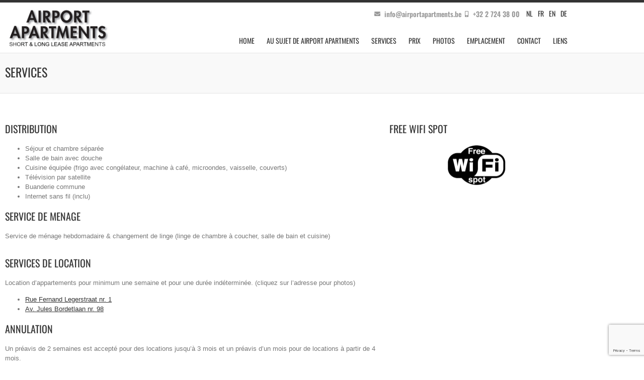

--- FILE ---
content_type: text/html; charset=UTF-8
request_url: https://airportapartments.be/fr/services/
body_size: 14127
content:
<!doctype html>
<html lang="fr-FR">
<head>
	<meta charset="UTF-8">
	<meta name="viewport" content="width=device-width, initial-scale=1">
	<link rel="profile" href="https://gmpg.org/xfn/11">
	<meta name='robots' content='index, follow, max-image-preview:large, max-snippet:-1, max-video-preview:-1' />

	<!-- This site is optimized with the Yoast SEO plugin v26.6 - https://yoast.com/wordpress/plugins/seo/ -->
	<title>Services - Airport Apartments</title>
	<link rel="canonical" href="https://airportapartments.be/fr/services/" />
	<meta property="og:locale" content="fr_FR" />
	<meta property="og:type" content="article" />
	<meta property="og:title" content="Services - Airport Apartments" />
	<meta property="og:description" content="Distribution Séjour et chambre séparée Salle de bain avec douche Cuisine équipée (frigo avec congélateur, machine à café, microondes, vaisselle, couverts) Télévision par satellite Buanderie commune Internet sans fil (inclu) SERVICE DE MENAGE Service de ménage hebdomadaire &amp; changement de linge (linge de chambre à coucher, salle de bain et cuisine) SERVICES DE LOCATION Location [&hellip;]" />
	<meta property="og:url" content="https://airportapartments.be/fr/services/" />
	<meta property="og:site_name" content="Airport Apartments" />
	<meta property="article:modified_time" content="2026-01-24T21:33:34+00:00" />
	<meta property="og:image" content="https://airportapartments.be/wp-content/uploads/2023/03/free_wifi.gif" />
	<meta property="og:image:width" content="600" />
	<meta property="og:image:height" content="350" />
	<meta property="og:image:type" content="image/gif" />
	<meta name="twitter:card" content="summary_large_image" />
	<meta name="twitter:label1" content="Durée de lecture estimée" />
	<meta name="twitter:data1" content="2 minutes" />
	<script type="application/ld+json" class="yoast-schema-graph">{"@context":"https://schema.org","@graph":[{"@type":"WebPage","@id":"https://airportapartments.be/fr/services/","url":"https://airportapartments.be/fr/services/","name":"Services - Airport Apartments","isPartOf":{"@id":"https://airportapartments.be/fr/#website"},"primaryImageOfPage":{"@id":"https://airportapartments.be/fr/services/#primaryimage"},"image":{"@id":"https://airportapartments.be/fr/services/#primaryimage"},"thumbnailUrl":"https://airportapartments.be/wp-content/uploads/2023/03/free_wifi-300x175.gif","datePublished":"2023-03-12T22:33:14+00:00","dateModified":"2026-01-24T21:33:34+00:00","breadcrumb":{"@id":"https://airportapartments.be/fr/services/#breadcrumb"},"inLanguage":"fr-FR","potentialAction":[{"@type":"ReadAction","target":["https://airportapartments.be/fr/services/"]}]},{"@type":"ImageObject","inLanguage":"fr-FR","@id":"https://airportapartments.be/fr/services/#primaryimage","url":"https://airportapartments.be/wp-content/uploads/2023/03/free_wifi-300x175.gif","contentUrl":"https://airportapartments.be/wp-content/uploads/2023/03/free_wifi-300x175.gif"},{"@type":"BreadcrumbList","@id":"https://airportapartments.be/fr/services/#breadcrumb","itemListElement":[{"@type":"ListItem","position":1,"name":"Home","item":"https://airportapartments.be/fr/"},{"@type":"ListItem","position":2,"name":"Services"}]},{"@type":"WebSite","@id":"https://airportapartments.be/fr/#website","url":"https://airportapartments.be/fr/","name":"Airport Apartments","description":"","publisher":{"@id":"https://airportapartments.be/fr/#organization"},"potentialAction":[{"@type":"SearchAction","target":{"@type":"EntryPoint","urlTemplate":"https://airportapartments.be/fr/?s={search_term_string}"},"query-input":{"@type":"PropertyValueSpecification","valueRequired":true,"valueName":"search_term_string"}}],"inLanguage":"fr-FR"},{"@type":"Organization","@id":"https://airportapartments.be/fr/#organization","name":"Airport Apartments","url":"https://airportapartments.be/fr/","logo":{"@type":"ImageObject","inLanguage":"fr-FR","@id":"https://airportapartments.be/fr/#/schema/logo/image/","url":"https://airportapartments.be/wp-content/uploads/2023/03/airport-apartments-logo-2024.jpg","contentUrl":"https://airportapartments.be/wp-content/uploads/2023/03/airport-apartments-logo-2024.jpg","width":225,"height":86,"caption":"Airport Apartments"},"image":{"@id":"https://airportapartments.be/fr/#/schema/logo/image/"}}]}</script>
	<!-- / Yoast SEO plugin. -->


<link rel="alternate" type="application/rss+xml" title="Airport Apartments &raquo; Flux" href="https://airportapartments.be/fr/feed/" />
<link rel="alternate" type="application/rss+xml" title="Airport Apartments &raquo; Flux des commentaires" href="https://airportapartments.be/fr/comments/feed/" />
<link rel="alternate" title="oEmbed (JSON)" type="application/json+oembed" href="https://airportapartments.be/fr/wp-json/oembed/1.0/embed?url=https%3A%2F%2Fairportapartments.be%2Ffr%2Fservices%2F" />
<link rel="alternate" title="oEmbed (XML)" type="text/xml+oembed" href="https://airportapartments.be/fr/wp-json/oembed/1.0/embed?url=https%3A%2F%2Fairportapartments.be%2Ffr%2Fservices%2F&#038;format=xml" />
<style id='wp-img-auto-sizes-contain-inline-css'>
img:is([sizes=auto i],[sizes^="auto," i]){contain-intrinsic-size:3000px 1500px}
/*# sourceURL=wp-img-auto-sizes-contain-inline-css */
</style>
<style id='wp-emoji-styles-inline-css'>

	img.wp-smiley, img.emoji {
		display: inline !important;
		border: none !important;
		box-shadow: none !important;
		height: 1em !important;
		width: 1em !important;
		margin: 0 0.07em !important;
		vertical-align: -0.1em !important;
		background: none !important;
		padding: 0 !important;
	}
/*# sourceURL=wp-emoji-styles-inline-css */
</style>
<style id='global-styles-inline-css'>
:root{--wp--preset--aspect-ratio--square: 1;--wp--preset--aspect-ratio--4-3: 4/3;--wp--preset--aspect-ratio--3-4: 3/4;--wp--preset--aspect-ratio--3-2: 3/2;--wp--preset--aspect-ratio--2-3: 2/3;--wp--preset--aspect-ratio--16-9: 16/9;--wp--preset--aspect-ratio--9-16: 9/16;--wp--preset--color--black: #000000;--wp--preset--color--cyan-bluish-gray: #abb8c3;--wp--preset--color--white: #ffffff;--wp--preset--color--pale-pink: #f78da7;--wp--preset--color--vivid-red: #cf2e2e;--wp--preset--color--luminous-vivid-orange: #ff6900;--wp--preset--color--luminous-vivid-amber: #fcb900;--wp--preset--color--light-green-cyan: #7bdcb5;--wp--preset--color--vivid-green-cyan: #00d084;--wp--preset--color--pale-cyan-blue: #8ed1fc;--wp--preset--color--vivid-cyan-blue: #0693e3;--wp--preset--color--vivid-purple: #9b51e0;--wp--preset--gradient--vivid-cyan-blue-to-vivid-purple: linear-gradient(135deg,rgb(6,147,227) 0%,rgb(155,81,224) 100%);--wp--preset--gradient--light-green-cyan-to-vivid-green-cyan: linear-gradient(135deg,rgb(122,220,180) 0%,rgb(0,208,130) 100%);--wp--preset--gradient--luminous-vivid-amber-to-luminous-vivid-orange: linear-gradient(135deg,rgb(252,185,0) 0%,rgb(255,105,0) 100%);--wp--preset--gradient--luminous-vivid-orange-to-vivid-red: linear-gradient(135deg,rgb(255,105,0) 0%,rgb(207,46,46) 100%);--wp--preset--gradient--very-light-gray-to-cyan-bluish-gray: linear-gradient(135deg,rgb(238,238,238) 0%,rgb(169,184,195) 100%);--wp--preset--gradient--cool-to-warm-spectrum: linear-gradient(135deg,rgb(74,234,220) 0%,rgb(151,120,209) 20%,rgb(207,42,186) 40%,rgb(238,44,130) 60%,rgb(251,105,98) 80%,rgb(254,248,76) 100%);--wp--preset--gradient--blush-light-purple: linear-gradient(135deg,rgb(255,206,236) 0%,rgb(152,150,240) 100%);--wp--preset--gradient--blush-bordeaux: linear-gradient(135deg,rgb(254,205,165) 0%,rgb(254,45,45) 50%,rgb(107,0,62) 100%);--wp--preset--gradient--luminous-dusk: linear-gradient(135deg,rgb(255,203,112) 0%,rgb(199,81,192) 50%,rgb(65,88,208) 100%);--wp--preset--gradient--pale-ocean: linear-gradient(135deg,rgb(255,245,203) 0%,rgb(182,227,212) 50%,rgb(51,167,181) 100%);--wp--preset--gradient--electric-grass: linear-gradient(135deg,rgb(202,248,128) 0%,rgb(113,206,126) 100%);--wp--preset--gradient--midnight: linear-gradient(135deg,rgb(2,3,129) 0%,rgb(40,116,252) 100%);--wp--preset--font-size--small: 13px;--wp--preset--font-size--medium: 20px;--wp--preset--font-size--large: 36px;--wp--preset--font-size--x-large: 42px;--wp--preset--spacing--20: 0.44rem;--wp--preset--spacing--30: 0.67rem;--wp--preset--spacing--40: 1rem;--wp--preset--spacing--50: 1.5rem;--wp--preset--spacing--60: 2.25rem;--wp--preset--spacing--70: 3.38rem;--wp--preset--spacing--80: 5.06rem;--wp--preset--shadow--natural: 6px 6px 9px rgba(0, 0, 0, 0.2);--wp--preset--shadow--deep: 12px 12px 50px rgba(0, 0, 0, 0.4);--wp--preset--shadow--sharp: 6px 6px 0px rgba(0, 0, 0, 0.2);--wp--preset--shadow--outlined: 6px 6px 0px -3px rgb(255, 255, 255), 6px 6px rgb(0, 0, 0);--wp--preset--shadow--crisp: 6px 6px 0px rgb(0, 0, 0);}:root { --wp--style--global--content-size: 800px;--wp--style--global--wide-size: 1200px; }:where(body) { margin: 0; }.wp-site-blocks > .alignleft { float: left; margin-right: 2em; }.wp-site-blocks > .alignright { float: right; margin-left: 2em; }.wp-site-blocks > .aligncenter { justify-content: center; margin-left: auto; margin-right: auto; }:where(.wp-site-blocks) > * { margin-block-start: 24px; margin-block-end: 0; }:where(.wp-site-blocks) > :first-child { margin-block-start: 0; }:where(.wp-site-blocks) > :last-child { margin-block-end: 0; }:root { --wp--style--block-gap: 24px; }:root :where(.is-layout-flow) > :first-child{margin-block-start: 0;}:root :where(.is-layout-flow) > :last-child{margin-block-end: 0;}:root :where(.is-layout-flow) > *{margin-block-start: 24px;margin-block-end: 0;}:root :where(.is-layout-constrained) > :first-child{margin-block-start: 0;}:root :where(.is-layout-constrained) > :last-child{margin-block-end: 0;}:root :where(.is-layout-constrained) > *{margin-block-start: 24px;margin-block-end: 0;}:root :where(.is-layout-flex){gap: 24px;}:root :where(.is-layout-grid){gap: 24px;}.is-layout-flow > .alignleft{float: left;margin-inline-start: 0;margin-inline-end: 2em;}.is-layout-flow > .alignright{float: right;margin-inline-start: 2em;margin-inline-end: 0;}.is-layout-flow > .aligncenter{margin-left: auto !important;margin-right: auto !important;}.is-layout-constrained > .alignleft{float: left;margin-inline-start: 0;margin-inline-end: 2em;}.is-layout-constrained > .alignright{float: right;margin-inline-start: 2em;margin-inline-end: 0;}.is-layout-constrained > .aligncenter{margin-left: auto !important;margin-right: auto !important;}.is-layout-constrained > :where(:not(.alignleft):not(.alignright):not(.alignfull)){max-width: var(--wp--style--global--content-size);margin-left: auto !important;margin-right: auto !important;}.is-layout-constrained > .alignwide{max-width: var(--wp--style--global--wide-size);}body .is-layout-flex{display: flex;}.is-layout-flex{flex-wrap: wrap;align-items: center;}.is-layout-flex > :is(*, div){margin: 0;}body .is-layout-grid{display: grid;}.is-layout-grid > :is(*, div){margin: 0;}body{padding-top: 0px;padding-right: 0px;padding-bottom: 0px;padding-left: 0px;}a:where(:not(.wp-element-button)){text-decoration: underline;}:root :where(.wp-element-button, .wp-block-button__link){background-color: #32373c;border-width: 0;color: #fff;font-family: inherit;font-size: inherit;font-style: inherit;font-weight: inherit;letter-spacing: inherit;line-height: inherit;padding-top: calc(0.667em + 2px);padding-right: calc(1.333em + 2px);padding-bottom: calc(0.667em + 2px);padding-left: calc(1.333em + 2px);text-decoration: none;text-transform: inherit;}.has-black-color{color: var(--wp--preset--color--black) !important;}.has-cyan-bluish-gray-color{color: var(--wp--preset--color--cyan-bluish-gray) !important;}.has-white-color{color: var(--wp--preset--color--white) !important;}.has-pale-pink-color{color: var(--wp--preset--color--pale-pink) !important;}.has-vivid-red-color{color: var(--wp--preset--color--vivid-red) !important;}.has-luminous-vivid-orange-color{color: var(--wp--preset--color--luminous-vivid-orange) !important;}.has-luminous-vivid-amber-color{color: var(--wp--preset--color--luminous-vivid-amber) !important;}.has-light-green-cyan-color{color: var(--wp--preset--color--light-green-cyan) !important;}.has-vivid-green-cyan-color{color: var(--wp--preset--color--vivid-green-cyan) !important;}.has-pale-cyan-blue-color{color: var(--wp--preset--color--pale-cyan-blue) !important;}.has-vivid-cyan-blue-color{color: var(--wp--preset--color--vivid-cyan-blue) !important;}.has-vivid-purple-color{color: var(--wp--preset--color--vivid-purple) !important;}.has-black-background-color{background-color: var(--wp--preset--color--black) !important;}.has-cyan-bluish-gray-background-color{background-color: var(--wp--preset--color--cyan-bluish-gray) !important;}.has-white-background-color{background-color: var(--wp--preset--color--white) !important;}.has-pale-pink-background-color{background-color: var(--wp--preset--color--pale-pink) !important;}.has-vivid-red-background-color{background-color: var(--wp--preset--color--vivid-red) !important;}.has-luminous-vivid-orange-background-color{background-color: var(--wp--preset--color--luminous-vivid-orange) !important;}.has-luminous-vivid-amber-background-color{background-color: var(--wp--preset--color--luminous-vivid-amber) !important;}.has-light-green-cyan-background-color{background-color: var(--wp--preset--color--light-green-cyan) !important;}.has-vivid-green-cyan-background-color{background-color: var(--wp--preset--color--vivid-green-cyan) !important;}.has-pale-cyan-blue-background-color{background-color: var(--wp--preset--color--pale-cyan-blue) !important;}.has-vivid-cyan-blue-background-color{background-color: var(--wp--preset--color--vivid-cyan-blue) !important;}.has-vivid-purple-background-color{background-color: var(--wp--preset--color--vivid-purple) !important;}.has-black-border-color{border-color: var(--wp--preset--color--black) !important;}.has-cyan-bluish-gray-border-color{border-color: var(--wp--preset--color--cyan-bluish-gray) !important;}.has-white-border-color{border-color: var(--wp--preset--color--white) !important;}.has-pale-pink-border-color{border-color: var(--wp--preset--color--pale-pink) !important;}.has-vivid-red-border-color{border-color: var(--wp--preset--color--vivid-red) !important;}.has-luminous-vivid-orange-border-color{border-color: var(--wp--preset--color--luminous-vivid-orange) !important;}.has-luminous-vivid-amber-border-color{border-color: var(--wp--preset--color--luminous-vivid-amber) !important;}.has-light-green-cyan-border-color{border-color: var(--wp--preset--color--light-green-cyan) !important;}.has-vivid-green-cyan-border-color{border-color: var(--wp--preset--color--vivid-green-cyan) !important;}.has-pale-cyan-blue-border-color{border-color: var(--wp--preset--color--pale-cyan-blue) !important;}.has-vivid-cyan-blue-border-color{border-color: var(--wp--preset--color--vivid-cyan-blue) !important;}.has-vivid-purple-border-color{border-color: var(--wp--preset--color--vivid-purple) !important;}.has-vivid-cyan-blue-to-vivid-purple-gradient-background{background: var(--wp--preset--gradient--vivid-cyan-blue-to-vivid-purple) !important;}.has-light-green-cyan-to-vivid-green-cyan-gradient-background{background: var(--wp--preset--gradient--light-green-cyan-to-vivid-green-cyan) !important;}.has-luminous-vivid-amber-to-luminous-vivid-orange-gradient-background{background: var(--wp--preset--gradient--luminous-vivid-amber-to-luminous-vivid-orange) !important;}.has-luminous-vivid-orange-to-vivid-red-gradient-background{background: var(--wp--preset--gradient--luminous-vivid-orange-to-vivid-red) !important;}.has-very-light-gray-to-cyan-bluish-gray-gradient-background{background: var(--wp--preset--gradient--very-light-gray-to-cyan-bluish-gray) !important;}.has-cool-to-warm-spectrum-gradient-background{background: var(--wp--preset--gradient--cool-to-warm-spectrum) !important;}.has-blush-light-purple-gradient-background{background: var(--wp--preset--gradient--blush-light-purple) !important;}.has-blush-bordeaux-gradient-background{background: var(--wp--preset--gradient--blush-bordeaux) !important;}.has-luminous-dusk-gradient-background{background: var(--wp--preset--gradient--luminous-dusk) !important;}.has-pale-ocean-gradient-background{background: var(--wp--preset--gradient--pale-ocean) !important;}.has-electric-grass-gradient-background{background: var(--wp--preset--gradient--electric-grass) !important;}.has-midnight-gradient-background{background: var(--wp--preset--gradient--midnight) !important;}.has-small-font-size{font-size: var(--wp--preset--font-size--small) !important;}.has-medium-font-size{font-size: var(--wp--preset--font-size--medium) !important;}.has-large-font-size{font-size: var(--wp--preset--font-size--large) !important;}.has-x-large-font-size{font-size: var(--wp--preset--font-size--x-large) !important;}
:root :where(.wp-block-pullquote){font-size: 1.5em;line-height: 1.6;}
/*# sourceURL=global-styles-inline-css */
</style>
<link rel='stylesheet' id='contact-form-7-css' href='https://airportapartments.be/wp-content/plugins/contact-form-7/includes/css/styles.css?ver=6.1.4' media='all' />
<link rel='stylesheet' id='wpml-legacy-horizontal-list-0-css' href='https://airportapartments.be/wp-content/plugins/sitepress-multilingual-cms/templates/language-switchers/legacy-list-horizontal/style.min.css?ver=1' media='all' />
<link rel='stylesheet' id='hello-elementor-css' href='https://airportapartments.be/wp-content/themes/hello-elementor/assets/css/reset.css?ver=3.4.5' media='all' />
<link rel='stylesheet' id='hello-elementor-theme-style-css' href='https://airportapartments.be/wp-content/themes/hello-elementor/assets/css/theme.css?ver=3.4.5' media='all' />
<link rel='stylesheet' id='hello-elementor-header-footer-css' href='https://airportapartments.be/wp-content/themes/hello-elementor/assets/css/header-footer.css?ver=3.4.5' media='all' />
<link rel='stylesheet' id='elementor-frontend-css' href='https://airportapartments.be/wp-content/plugins/elementor/assets/css/frontend.min.css?ver=3.34.0' media='all' />
<link rel='stylesheet' id='elementor-post-8-css' href='https://airportapartments.be/wp-content/uploads/elementor/css/post-8.css?ver=1769347176' media='all' />
<link rel='stylesheet' id='widget-image-css' href='https://airportapartments.be/wp-content/plugins/elementor/assets/css/widget-image.min.css?ver=3.34.0' media='all' />
<link rel='stylesheet' id='widget-icon-list-css' href='https://airportapartments.be/wp-content/plugins/elementor/assets/css/widget-icon-list.min.css?ver=3.34.0' media='all' />
<link rel='stylesheet' id='widget-nav-menu-css' href='https://airportapartments.be/wp-content/plugins/elementor-pro/assets/css/widget-nav-menu.min.css?ver=3.34.0' media='all' />
<link rel='stylesheet' id='widget-heading-css' href='https://airportapartments.be/wp-content/plugins/elementor/assets/css/widget-heading.min.css?ver=3.34.0' media='all' />
<link rel='stylesheet' id='swiper-css' href='https://airportapartments.be/wp-content/plugins/elementor/assets/lib/swiper/v8/css/swiper.min.css?ver=8.4.5' media='all' />
<link rel='stylesheet' id='e-swiper-css' href='https://airportapartments.be/wp-content/plugins/elementor/assets/css/conditionals/e-swiper.min.css?ver=3.34.0' media='all' />
<link rel='stylesheet' id='widget-gallery-css' href='https://airportapartments.be/wp-content/plugins/elementor-pro/assets/css/widget-gallery.min.css?ver=3.34.0' media='all' />
<link rel='stylesheet' id='elementor-gallery-css' href='https://airportapartments.be/wp-content/plugins/elementor/assets/lib/e-gallery/css/e-gallery.min.css?ver=1.2.0' media='all' />
<link rel='stylesheet' id='e-transitions-css' href='https://airportapartments.be/wp-content/plugins/elementor-pro/assets/css/conditionals/transitions.min.css?ver=3.34.0' media='all' />
<link rel='stylesheet' id='elementor-icons-css' href='https://airportapartments.be/wp-content/plugins/elementor/assets/lib/eicons/css/elementor-icons.min.css?ver=5.45.0' media='all' />
<link rel='stylesheet' id='elementor-post-328-css' href='https://airportapartments.be/wp-content/uploads/elementor/css/post-328.css?ver=1769452426' media='all' />
<link rel='stylesheet' id='elementor-post-12-css' href='https://airportapartments.be/wp-content/uploads/elementor/css/post-12.css?ver=1769347177' media='all' />
<link rel='stylesheet' id='elementor-post-211-css' href='https://airportapartments.be/wp-content/uploads/elementor/css/post-211.css?ver=1769353045' media='all' />
<link rel='stylesheet' id='hello-elementor-child-style-css' href='https://airportapartments.be/wp-content/themes/airp/style.css?ver=1.0.0' media='all' />
<link rel='stylesheet' id='elementor-gf-local-oswald-css' href='https://airportapartments.be/wp-content/uploads/elementor/google-fonts/css/oswald.css?ver=1745235016' media='all' />
<link rel='stylesheet' id='elementor-gf-local-robotoslab-css' href='https://airportapartments.be/wp-content/uploads/elementor/google-fonts/css/robotoslab.css?ver=1745235023' media='all' />
<link rel='stylesheet' id='elementor-gf-local-roboto-css' href='https://airportapartments.be/wp-content/uploads/elementor/google-fonts/css/roboto.css?ver=1745235040' media='all' />
<link rel='stylesheet' id='elementor-icons-shared-0-css' href='https://airportapartments.be/wp-content/plugins/elementor/assets/lib/font-awesome/css/fontawesome.min.css?ver=5.15.3' media='all' />
<link rel='stylesheet' id='elementor-icons-fa-solid-css' href='https://airportapartments.be/wp-content/plugins/elementor/assets/lib/font-awesome/css/solid.min.css?ver=5.15.3' media='all' />
<script id="wpml-cookie-js-extra">
var wpml_cookies = {"wp-wpml_current_language":{"value":"fr","expires":1,"path":"/"}};
var wpml_cookies = {"wp-wpml_current_language":{"value":"fr","expires":1,"path":"/"}};
//# sourceURL=wpml-cookie-js-extra
</script>
<script src="https://airportapartments.be/wp-content/plugins/sitepress-multilingual-cms/res/js/cookies/language-cookie.js?ver=486900" id="wpml-cookie-js" defer data-wp-strategy="defer"></script>
<script src="https://airportapartments.be/wp-includes/js/jquery/jquery.min.js?ver=3.7.1" id="jquery-core-js"></script>
<script src="https://airportapartments.be/wp-includes/js/jquery/jquery-migrate.min.js?ver=3.4.1" id="jquery-migrate-js"></script>
<link rel="https://api.w.org/" href="https://airportapartments.be/fr/wp-json/" /><link rel="alternate" title="JSON" type="application/json" href="https://airportapartments.be/fr/wp-json/wp/v2/pages/328" /><link rel="EditURI" type="application/rsd+xml" title="RSD" href="https://airportapartments.be/xmlrpc.php?rsd" />
<meta name="generator" content="WordPress 6.9" />
<link rel='shortlink' href='https://airportapartments.be/fr/?p=328' />
<meta name="generator" content="WPML ver:4.8.6 stt:37,1,4,3;" />
<meta name="generator" content="Elementor 3.34.0; features: additional_custom_breakpoints; settings: css_print_method-external, google_font-enabled, font_display-swap">
			<style>
				.e-con.e-parent:nth-of-type(n+4):not(.e-lazyloaded):not(.e-no-lazyload),
				.e-con.e-parent:nth-of-type(n+4):not(.e-lazyloaded):not(.e-no-lazyload) * {
					background-image: none !important;
				}
				@media screen and (max-height: 1024px) {
					.e-con.e-parent:nth-of-type(n+3):not(.e-lazyloaded):not(.e-no-lazyload),
					.e-con.e-parent:nth-of-type(n+3):not(.e-lazyloaded):not(.e-no-lazyload) * {
						background-image: none !important;
					}
				}
				@media screen and (max-height: 640px) {
					.e-con.e-parent:nth-of-type(n+2):not(.e-lazyloaded):not(.e-no-lazyload),
					.e-con.e-parent:nth-of-type(n+2):not(.e-lazyloaded):not(.e-no-lazyload) * {
						background-image: none !important;
					}
				}
			</style>
			</head>
<body class="wp-singular page-template page-template-elementor_header_footer page page-id-328 wp-custom-logo wp-embed-responsive wp-theme-hello-elementor wp-child-theme-airp hello-elementor-default elementor-default elementor-template-full-width elementor-kit-8 elementor-page elementor-page-328">


<a class="skip-link screen-reader-text" href="#content">Aller au contenu</a>

		<header data-elementor-type="header" data-elementor-id="12" class="elementor elementor-12 elementor-location-header" data-elementor-post-type="elementor_library">
					<section class="elementor-section elementor-top-section elementor-element elementor-element-8d1e4ae elementor-section-boxed elementor-section-height-default elementor-section-height-default" data-id="8d1e4ae" data-element_type="section">
						<div class="elementor-container elementor-column-gap-default">
					<div class="elementor-column elementor-col-50 elementor-top-column elementor-element elementor-element-6a51ad6" data-id="6a51ad6" data-element_type="column">
			<div class="elementor-widget-wrap elementor-element-populated">
						<div class="elementor-element elementor-element-c174240 elementor-widget elementor-widget-theme-site-logo elementor-widget-image" data-id="c174240" data-element_type="widget" data-widget_type="theme-site-logo.default">
				<div class="elementor-widget-container">
											<a href="https://airportapartments.be/fr/">
			<img width="225" height="86" src="https://airportapartments.be/wp-content/uploads/2023/03/airport-apartments-logo-2024.jpg" class="attachment-full size-full wp-image-1485" alt="" />				</a>
											</div>
				</div>
					</div>
		</div>
				<div class="elementor-column elementor-col-50 elementor-top-column elementor-element elementor-element-5fe48fa" data-id="5fe48fa" data-element_type="column">
			<div class="elementor-widget-wrap elementor-element-populated">
						<section class="elementor-section elementor-inner-section elementor-element elementor-element-1586faf elementor-section-boxed elementor-section-height-default elementor-section-height-default" data-id="1586faf" data-element_type="section">
						<div class="elementor-container elementor-column-gap-default">
					<div class="elementor-column elementor-col-100 elementor-inner-column elementor-element elementor-element-053eea3" data-id="053eea3" data-element_type="column">
			<div class="elementor-widget-wrap elementor-element-populated">
						<div class="elementor-element elementor-element-ed15def elementor-icon-list--layout-inline elementor-list-item-link-inline elementor-align-end elementor-widget__width-auto elementor-widget elementor-widget-icon-list" data-id="ed15def" data-element_type="widget" data-widget_type="icon-list.default">
				<div class="elementor-widget-container">
							<ul class="elementor-icon-list-items elementor-inline-items">
							<li class="elementor-icon-list-item elementor-inline-item">
											<a href="mailto:info@airportapartments.be">

												<span class="elementor-icon-list-icon">
							<i aria-hidden="true" class="fas fa-envelope"></i>						</span>
										<span class="elementor-icon-list-text">info@airportapartments.be</span>
											</a>
									</li>
								<li class="elementor-icon-list-item elementor-inline-item">
											<a href="tel:+3227243800">

												<span class="elementor-icon-list-icon">
							<i aria-hidden="true" class="fas fa-mobile-alt"></i>						</span>
										<span class="elementor-icon-list-text">+32 2 724 38 00</span>
											</a>
									</li>
						</ul>
						</div>
				</div>
				<div class="elementor-element elementor-element-46e3345 elementor-widget__width-auto elementor-widget elementor-widget-wpml-language-switcher" data-id="46e3345" data-element_type="widget" data-widget_type="wpml-language-switcher.default">
				<div class="elementor-widget-container">
					<div class="wpml-elementor-ls">
<div class="wpml-ls-statics-shortcode_actions wpml-ls wpml-ls-legacy-list-horizontal">
	<ul role="menu"><li class="wpml-ls-slot-shortcode_actions wpml-ls-item wpml-ls-item-nl wpml-ls-first-item wpml-ls-item-legacy-list-horizontal" role="none">
				<a href="https://airportapartments.be/nl/diensten/" class="wpml-ls-link" role="menuitem"  aria-label="Passer à NL" title="Passer à NL" >
                    <span class="wpml-ls-native" lang="nl">NL</span></a>
			</li><li class="wpml-ls-slot-shortcode_actions wpml-ls-item wpml-ls-item-fr wpml-ls-current-language wpml-ls-item-legacy-list-horizontal" role="none">
				<a href="https://airportapartments.be/fr/services/" class="wpml-ls-link" role="menuitem" >
                    <span class="wpml-ls-native" role="menuitem">FR</span></a>
			</li><li class="wpml-ls-slot-shortcode_actions wpml-ls-item wpml-ls-item-en wpml-ls-item-legacy-list-horizontal" role="none">
				<a href="https://airportapartments.be/services/" class="wpml-ls-link" role="menuitem"  aria-label="Passer à EN" title="Passer à EN" >
                    <span class="wpml-ls-native" lang="en">EN</span></a>
			</li><li class="wpml-ls-slot-shortcode_actions wpml-ls-item wpml-ls-item-de wpml-ls-last-item wpml-ls-item-legacy-list-horizontal" role="none">
				<a href="https://airportapartments.be/de/dienstleistungen/" class="wpml-ls-link" role="menuitem"  aria-label="Passer à DE" title="Passer à DE" >
                    <span class="wpml-ls-native" lang="de">DE</span></a>
			</li></ul>
</div>
</div>				</div>
				</div>
					</div>
		</div>
					</div>
		</section>
				<section class="elementor-section elementor-inner-section elementor-element elementor-element-0bb3151 elementor-section-boxed elementor-section-height-default elementor-section-height-default" data-id="0bb3151" data-element_type="section">
						<div class="elementor-container elementor-column-gap-default">
					<div class="elementor-column elementor-col-100 elementor-inner-column elementor-element elementor-element-7080752" data-id="7080752" data-element_type="column">
			<div class="elementor-widget-wrap elementor-element-populated">
						<div class="elementor-element elementor-element-ea42e36 elementor-nav-menu__align-end elementor-widget__width-auto elementor-nav-menu--dropdown-tablet elementor-nav-menu__text-align-aside elementor-nav-menu--toggle elementor-nav-menu--burger elementor-widget elementor-widget-nav-menu" data-id="ea42e36" data-element_type="widget" data-settings="{&quot;layout&quot;:&quot;horizontal&quot;,&quot;submenu_icon&quot;:{&quot;value&quot;:&quot;&lt;i class=\&quot;fas fa-caret-down\&quot; aria-hidden=\&quot;true\&quot;&gt;&lt;\/i&gt;&quot;,&quot;library&quot;:&quot;fa-solid&quot;},&quot;toggle&quot;:&quot;burger&quot;}" data-widget_type="nav-menu.default">
				<div class="elementor-widget-container">
								<nav aria-label="Menu" class="elementor-nav-menu--main elementor-nav-menu__container elementor-nav-menu--layout-horizontal e--pointer-none">
				<ul id="menu-1-ea42e36" class="elementor-nav-menu"><li class="menu-item menu-item-type-post_type menu-item-object-page menu-item-home menu-item-65"><a href="https://airportapartments.be/fr/" class="elementor-item">Home</a></li>
<li class="menu-item menu-item-type-post_type menu-item-object-page menu-item-288"><a href="https://airportapartments.be/fr/au-sujet-de-airport-apartments/" class="elementor-item">Au sujet de Airport Apartments</a></li>
<li class="menu-item menu-item-type-post_type menu-item-object-page current-menu-item page_item page-item-328 current_page_item menu-item-322"><a href="https://airportapartments.be/fr/services/" aria-current="page" class="elementor-item elementor-item-active">Services</a></li>
<li class="menu-item menu-item-type-post_type menu-item-object-page menu-item-411"><a href="https://airportapartments.be/fr/prix/" class="elementor-item">Prix</a></li>
<li class="menu-item menu-item-type-post_type menu-item-object-page menu-item-1250"><a href="https://airportapartments.be/fr/photos/" class="elementor-item">Photos</a></li>
<li class="menu-item menu-item-type-post_type menu-item-object-page menu-item-1251"><a href="https://airportapartments.be/fr/emplacement/" class="elementor-item">Emplacement</a></li>
<li class="menu-item menu-item-type-post_type menu-item-object-page menu-item-1252"><a href="https://airportapartments.be/fr/contact/" class="elementor-item">Contact</a></li>
<li class="menu-item menu-item-type-post_type menu-item-object-page menu-item-1319"><a href="https://airportapartments.be/fr/liens/" class="elementor-item">Liens</a></li>
</ul>			</nav>
					<div class="elementor-menu-toggle" role="button" tabindex="0" aria-label="Permuter le menu" aria-expanded="false">
			<i aria-hidden="true" role="presentation" class="elementor-menu-toggle__icon--open eicon-menu-bar"></i><i aria-hidden="true" role="presentation" class="elementor-menu-toggle__icon--close eicon-close"></i>		</div>
					<nav class="elementor-nav-menu--dropdown elementor-nav-menu__container" aria-hidden="true">
				<ul id="menu-2-ea42e36" class="elementor-nav-menu"><li class="menu-item menu-item-type-post_type menu-item-object-page menu-item-home menu-item-65"><a href="https://airportapartments.be/fr/" class="elementor-item" tabindex="-1">Home</a></li>
<li class="menu-item menu-item-type-post_type menu-item-object-page menu-item-288"><a href="https://airportapartments.be/fr/au-sujet-de-airport-apartments/" class="elementor-item" tabindex="-1">Au sujet de Airport Apartments</a></li>
<li class="menu-item menu-item-type-post_type menu-item-object-page current-menu-item page_item page-item-328 current_page_item menu-item-322"><a href="https://airportapartments.be/fr/services/" aria-current="page" class="elementor-item elementor-item-active" tabindex="-1">Services</a></li>
<li class="menu-item menu-item-type-post_type menu-item-object-page menu-item-411"><a href="https://airportapartments.be/fr/prix/" class="elementor-item" tabindex="-1">Prix</a></li>
<li class="menu-item menu-item-type-post_type menu-item-object-page menu-item-1250"><a href="https://airportapartments.be/fr/photos/" class="elementor-item" tabindex="-1">Photos</a></li>
<li class="menu-item menu-item-type-post_type menu-item-object-page menu-item-1251"><a href="https://airportapartments.be/fr/emplacement/" class="elementor-item" tabindex="-1">Emplacement</a></li>
<li class="menu-item menu-item-type-post_type menu-item-object-page menu-item-1252"><a href="https://airportapartments.be/fr/contact/" class="elementor-item" tabindex="-1">Contact</a></li>
<li class="menu-item menu-item-type-post_type menu-item-object-page menu-item-1319"><a href="https://airportapartments.be/fr/liens/" class="elementor-item" tabindex="-1">Liens</a></li>
</ul>			</nav>
						</div>
				</div>
					</div>
		</div>
					</div>
		</section>
					</div>
		</div>
					</div>
		</section>
				</header>
				<div data-elementor-type="wp-page" data-elementor-id="328" class="elementor elementor-328 elementor-313" data-elementor-post-type="page">
						<section class="elementor-section elementor-top-section elementor-element elementor-element-39b14f9 elementor-section-boxed elementor-section-height-default elementor-section-height-default" data-id="39b14f9" data-element_type="section" data-settings="{&quot;background_background&quot;:&quot;classic&quot;}">
						<div class="elementor-container elementor-column-gap-default">
					<div class="elementor-column elementor-col-100 elementor-top-column elementor-element elementor-element-d303138" data-id="d303138" data-element_type="column">
			<div class="elementor-widget-wrap elementor-element-populated">
						<div class="elementor-element elementor-element-ae29f28 elementor-widget elementor-widget-theme-page-title elementor-page-title elementor-widget-heading" data-id="ae29f28" data-element_type="widget" data-widget_type="theme-page-title.default">
				<div class="elementor-widget-container">
					<h1 class="elementor-heading-title elementor-size-default">Services</h1>				</div>
				</div>
					</div>
		</div>
					</div>
		</section>
				<section class="elementor-section elementor-top-section elementor-element elementor-element-c19ff7c elementor-section-boxed elementor-section-height-default elementor-section-height-default" data-id="c19ff7c" data-element_type="section">
						<div class="elementor-container elementor-column-gap-default">
					<div class="elementor-column elementor-col-50 elementor-top-column elementor-element elementor-element-4fe1dc0" data-id="4fe1dc0" data-element_type="column">
			<div class="elementor-widget-wrap elementor-element-populated">
						<div class="elementor-element elementor-element-1b52f28 elementor-widget elementor-widget-heading" data-id="1b52f28" data-element_type="widget" data-widget_type="heading.default">
				<div class="elementor-widget-container">
					<h2 class="elementor-heading-title elementor-size-default">Distribution</h2>				</div>
				</div>
				<div class="elementor-element elementor-element-17c8088 elementor-widget elementor-widget-text-editor" data-id="17c8088" data-element_type="widget" data-widget_type="text-editor.default">
				<div class="elementor-widget-container">
									<ul><li>Séjour et chambre séparée</li><li>Salle de bain avec douche</li><li>Cuisine équipée (frigo avec congélateur, machine à café, microondes, vaisselle, couverts)</li><li>Télévision par satellite</li><li>Buanderie commune</li><li>Internet sans fil (inclu)</li></ul>								</div>
				</div>
				<div class="elementor-element elementor-element-48c1e06 elementor-widget elementor-widget-heading" data-id="48c1e06" data-element_type="widget" data-widget_type="heading.default">
				<div class="elementor-widget-container">
					<h2 class="elementor-heading-title elementor-size-default">SERVICE DE MENAGE</h2>				</div>
				</div>
				<div class="elementor-element elementor-element-46d4946 elementor-widget elementor-widget-text-editor" data-id="46d4946" data-element_type="widget" data-widget_type="text-editor.default">
				<div class="elementor-widget-container">
									<p>Service de ménage hebdomadaire &amp; changement de linge (linge de chambre à coucher, salle de bain et cuisine)</p>								</div>
				</div>
				<div class="elementor-element elementor-element-8d651de elementor-widget elementor-widget-heading" data-id="8d651de" data-element_type="widget" data-widget_type="heading.default">
				<div class="elementor-widget-container">
					<h2 class="elementor-heading-title elementor-size-default">SERVICES DE LOCATION</h2>				</div>
				</div>
				<div class="elementor-element elementor-element-98a2c0b elementor-widget elementor-widget-text-editor" data-id="98a2c0b" data-element_type="widget" data-widget_type="text-editor.default">
				<div class="elementor-widget-container">
									<p>Location d’appartements pour minimum une semaine et pour une durée indéterminée. (cliquez sur l’adresse pour photos)</p><ul><li><span style="text-decoration: underline;"><a title="Rue Fernand Leger n° 1" href="https://www.airportapartments.be/fr/rue-fernand-leger-n-1/">Rue Fernand Legerstraat nr. 1</a></span></li><li><span style="text-decoration: underline;"><a title="Av. Jules Bordet n° 98" href="https://www.airportapartments.be/fr/av-jules-bordet-n-98/">Av. Jules Bordetlaan nr. 98</a></span></li></ul>								</div>
				</div>
				<div class="elementor-element elementor-element-c713a5e elementor-widget elementor-widget-heading" data-id="c713a5e" data-element_type="widget" data-widget_type="heading.default">
				<div class="elementor-widget-container">
					<h2 class="elementor-heading-title elementor-size-default">Annulation</h2>				</div>
				</div>
				<div class="elementor-element elementor-element-4d5119f elementor-widget elementor-widget-text-editor" data-id="4d5119f" data-element_type="widget" data-widget_type="text-editor.default">
				<div class="elementor-widget-container">
									<p>Un préavis de 2 semaines est accepté pour des locations jusqu’à 3 mois et un préavis d’un mois pour de locations à partir de 4 mois.<br />Un départ prématuré ne donne pas droit à un remboursement.</p>								</div>
				</div>
				<div class="elementor-element elementor-element-c0426c4 elementor-widget elementor-widget-heading" data-id="c0426c4" data-element_type="widget" data-widget_type="heading.default">
				<div class="elementor-widget-container">
					<h2 class="elementor-heading-title elementor-size-default">Paiement</h2>				</div>
				</div>
				<div class="elementor-element elementor-element-61b4128 elementor-widget elementor-widget-text-editor" data-id="61b4128" data-element_type="widget" data-widget_type="text-editor.default">
				<div class="elementor-widget-container">
									<p>Les paiements se font au début de votre séjour en argent liquide ou par transfert bancaire.</p>								</div>
				</div>
				<div class="elementor-element elementor-element-8e33ef5 elementor-widget elementor-widget-heading" data-id="8e33ef5" data-element_type="widget" data-widget_type="heading.default">
				<div class="elementor-widget-container">
					<h2 class="elementor-heading-title elementor-size-default">ARRIVEE ET DEPART</h2>				</div>
				</div>
				<div class="elementor-element elementor-element-e562c90 elementor-widget elementor-widget-text-editor" data-id="e562c90" data-element_type="widget" data-widget_type="text-editor.default">
				<div class="elementor-widget-container">
									<p>A l’arrivée, les appartements sont disponibles à partir de 14 heures.<br />Au départ, vous êtes priés de libérer votre appartement avant midi (12 heures).</p>								</div>
				</div>
				<div class="elementor-element elementor-element-986d103 elementor-widget elementor-widget-heading" data-id="986d103" data-element_type="widget" data-widget_type="heading.default">
				<div class="elementor-widget-container">
					<h2 class="elementor-heading-title elementor-size-default">Reception</h2>				</div>
				</div>
				<div class="elementor-element elementor-element-ae06ff3 elementor-widget elementor-widget-text-editor" data-id="ae06ff3" data-element_type="widget" data-widget_type="text-editor.default">
				<div class="elementor-widget-container">
									<p>Une visite des appartements est possible, mais uniquement sur rendez-vous:</p><ul><li>par téléphone +32 2 724 38 00</li><li>par mail <span style="text-decoration: underline;"><a href="mailto:info@airportapartments.be">info@airportapartments.be</a></span></li></ul><p>Il n’y pas de réception, nous sommes disponible 24h/24h par téléphone .</p>								</div>
				</div>
					</div>
		</div>
				<div class="elementor-column elementor-col-50 elementor-top-column elementor-element elementor-element-a2dd3f3" data-id="a2dd3f3" data-element_type="column">
			<div class="elementor-widget-wrap elementor-element-populated">
						<div class="elementor-element elementor-element-6993eb7 elementor-widget elementor-widget-heading" data-id="6993eb7" data-element_type="widget" data-widget_type="heading.default">
				<div class="elementor-widget-container">
					<h2 class="elementor-heading-title elementor-size-default">FREE WIFI SPOT</h2>				</div>
				</div>
				<div class="elementor-element elementor-element-5317313 elementor-widget elementor-widget-image" data-id="5317313" data-element_type="widget" data-widget_type="image.default">
				<div class="elementor-widget-container">
															<img fetchpriority="high" decoding="async" width="300" height="175" src="https://airportapartments.be/wp-content/uploads/2023/03/free_wifi-300x175.gif" class="attachment-medium size-medium wp-image-240" alt="" />															</div>
				</div>
					</div>
		</div>
					</div>
		</section>
				</div>
				<footer data-elementor-type="footer" data-elementor-id="211" class="elementor elementor-211 elementor-85 elementor-location-footer" data-elementor-post-type="elementor_library">
					<section class="elementor-section elementor-top-section elementor-element elementor-element-c2fae92 elementor-section-boxed elementor-section-height-default elementor-section-height-default" data-id="c2fae92" data-element_type="section" data-settings="{&quot;background_background&quot;:&quot;classic&quot;}">
						<div class="elementor-container elementor-column-gap-default">
					<div class="elementor-column elementor-col-33 elementor-top-column elementor-element elementor-element-648fe16" data-id="648fe16" data-element_type="column">
			<div class="elementor-widget-wrap elementor-element-populated">
						<div class="elementor-element elementor-element-a8ff57d elementor-widget elementor-widget-heading" data-id="a8ff57d" data-element_type="widget" data-widget_type="heading.default">
				<div class="elementor-widget-container">
					<h2 class="elementor-heading-title elementor-size-default">Airport Apartments</h2>				</div>
				</div>
				<div class="elementor-element elementor-element-7f613fc elementor-widget elementor-widget-text-editor" data-id="7f613fc" data-element_type="widget" data-widget_type="text-editor.default">
				<div class="elementor-widget-container">
									<p>rue Fernand Leger straat 1<br />1140 Evere</p>								</div>
				</div>
				<div class="elementor-element elementor-element-a9bf1df elementor-align-start elementor-widget__width-auto elementor-icon-list--layout-traditional elementor-list-item-link-full_width elementor-widget elementor-widget-icon-list" data-id="a9bf1df" data-element_type="widget" data-widget_type="icon-list.default">
				<div class="elementor-widget-container">
							<ul class="elementor-icon-list-items">
							<li class="elementor-icon-list-item">
											<a href="tel:+3227243800">

												<span class="elementor-icon-list-icon">
							<i aria-hidden="true" class="fas fa-mobile-alt"></i>						</span>
										<span class="elementor-icon-list-text">+32 2 724 38 00</span>
											</a>
									</li>
								<li class="elementor-icon-list-item">
											<a href="mailto:info@airportapartments.be">

												<span class="elementor-icon-list-icon">
							<i aria-hidden="true" class="fas fa-envelope"></i>						</span>
										<span class="elementor-icon-list-text">info@airportapartments.be</span>
											</a>
									</li>
						</ul>
						</div>
				</div>
					</div>
		</div>
				<div class="elementor-column elementor-col-33 elementor-top-column elementor-element elementor-element-4155c74" data-id="4155c74" data-element_type="column">
			<div class="elementor-widget-wrap elementor-element-populated">
						<div class="elementor-element elementor-element-d06c92f elementor-widget elementor-widget-heading" data-id="d06c92f" data-element_type="widget" data-widget_type="heading.default">
				<div class="elementor-widget-container">
					<h2 class="elementor-heading-title elementor-size-default">Photos</h2>				</div>
				</div>
				<div class="elementor-element elementor-element-1b95376 elementor-widget elementor-widget-gallery" data-id="1b95376" data-element_type="widget" data-settings="{&quot;columns&quot;:6,&quot;lazyload&quot;:&quot;yes&quot;,&quot;gallery_layout&quot;:&quot;grid&quot;,&quot;columns_tablet&quot;:2,&quot;columns_mobile&quot;:1,&quot;gap&quot;:{&quot;unit&quot;:&quot;px&quot;,&quot;size&quot;:10,&quot;sizes&quot;:[]},&quot;gap_tablet&quot;:{&quot;unit&quot;:&quot;px&quot;,&quot;size&quot;:10,&quot;sizes&quot;:[]},&quot;gap_mobile&quot;:{&quot;unit&quot;:&quot;px&quot;,&quot;size&quot;:10,&quot;sizes&quot;:[]},&quot;link_to&quot;:&quot;file&quot;,&quot;aspect_ratio&quot;:&quot;3:2&quot;,&quot;overlay_background&quot;:&quot;yes&quot;,&quot;content_hover_animation&quot;:&quot;fade-in&quot;}" data-widget_type="gallery.default">
				<div class="elementor-widget-container">
							<div class="elementor-gallery__container">
							<a class="e-gallery-item elementor-gallery-item elementor-animated-content" href="https://airportapartments.be/wp-content/uploads/2023/03/rfl-1-01-ingang.jpg" data-elementor-open-lightbox="yes" data-elementor-lightbox-slideshow="1b95376" data-elementor-lightbox-title="rfl-1-01-ingang" data-e-action-hash="#elementor-action%3Aaction%3Dlightbox%26settings%3DeyJpZCI6MTI4LCJ1cmwiOiJodHRwczpcL1wvYWlycG9ydGFwYXJ0bWVudHMuYmVcL3dwLWNvbnRlbnRcL3VwbG9hZHNcLzIwMjNcLzAzXC9yZmwtMS0wMS1pbmdhbmcuanBnIiwic2xpZGVzaG93IjoiMWI5NTM3NiJ9">
					<div class="e-gallery-image elementor-gallery-item__image" data-thumbnail="https://airportapartments.be/wp-content/uploads/2023/03/rfl-1-01-ingang-300x200.jpg" data-width="300" data-height="200" aria-label="" role="img" ></div>
											<div class="elementor-gallery-item__overlay"></div>
														</a>
							<a class="e-gallery-item elementor-gallery-item elementor-animated-content" href="https://airportapartments.be/wp-content/uploads/2023/03/rfl-1-02-gevel.jpg" data-elementor-open-lightbox="yes" data-elementor-lightbox-slideshow="1b95376" data-elementor-lightbox-title="rfl-1-02-gevel" data-e-action-hash="#elementor-action%3Aaction%3Dlightbox%26settings%3DeyJpZCI6MTMyLCJ1cmwiOiJodHRwczpcL1wvYWlycG9ydGFwYXJ0bWVudHMuYmVcL3dwLWNvbnRlbnRcL3VwbG9hZHNcLzIwMjNcLzAzXC9yZmwtMS0wMi1nZXZlbC5qcGciLCJzbGlkZXNob3ciOiIxYjk1Mzc2In0%3D">
					<div class="e-gallery-image elementor-gallery-item__image" data-thumbnail="https://airportapartments.be/wp-content/uploads/2023/03/rfl-1-02-gevel-300x200.jpg" data-width="300" data-height="200" aria-label="" role="img" ></div>
											<div class="elementor-gallery-item__overlay"></div>
														</a>
							<a class="e-gallery-item elementor-gallery-item elementor-animated-content" href="https://airportapartments.be/wp-content/uploads/2023/03/rfl-1-03-lift.jpg" data-elementor-open-lightbox="yes" data-elementor-lightbox-slideshow="1b95376" data-elementor-lightbox-title="rfl-1-03-lift" data-e-action-hash="#elementor-action%3Aaction%3Dlightbox%26settings%3DeyJpZCI6MTM2LCJ1cmwiOiJodHRwczpcL1wvYWlycG9ydGFwYXJ0bWVudHMuYmVcL3dwLWNvbnRlbnRcL3VwbG9hZHNcLzIwMjNcLzAzXC9yZmwtMS0wMy1saWZ0LmpwZyIsInNsaWRlc2hvdyI6IjFiOTUzNzYifQ%3D%3D">
					<div class="e-gallery-image elementor-gallery-item__image" data-thumbnail="https://airportapartments.be/wp-content/uploads/2023/03/rfl-1-03-lift-300x200.jpg" data-width="300" data-height="200" aria-label="" role="img" ></div>
											<div class="elementor-gallery-item__overlay"></div>
														</a>
							<a class="e-gallery-item elementor-gallery-item elementor-animated-content" href="https://airportapartments.be/wp-content/uploads/2023/03/rfl-1-04-trappen.jpg" data-elementor-open-lightbox="yes" data-elementor-lightbox-slideshow="1b95376" data-elementor-lightbox-title="rfl-1-04-trappen" data-e-action-hash="#elementor-action%3Aaction%3Dlightbox%26settings%3DeyJpZCI6MTQwLCJ1cmwiOiJodHRwczpcL1wvYWlycG9ydGFwYXJ0bWVudHMuYmVcL3dwLWNvbnRlbnRcL3VwbG9hZHNcLzIwMjNcLzAzXC9yZmwtMS0wNC10cmFwcGVuLmpwZyIsInNsaWRlc2hvdyI6IjFiOTUzNzYifQ%3D%3D">
					<div class="e-gallery-image elementor-gallery-item__image" data-thumbnail="https://airportapartments.be/wp-content/uploads/2023/03/rfl-1-04-trappen-300x200.jpg" data-width="300" data-height="200" aria-label="" role="img" ></div>
											<div class="elementor-gallery-item__overlay"></div>
														</a>
							<a class="e-gallery-item elementor-gallery-item elementor-animated-content" href="https://airportapartments.be/wp-content/uploads/2023/03/rfl-1-05-bord.jpg" data-elementor-open-lightbox="yes" data-elementor-lightbox-slideshow="1b95376" data-elementor-lightbox-title="rfl-1-05-bord" data-e-action-hash="#elementor-action%3Aaction%3Dlightbox%26settings%3DeyJpZCI6MTQ0LCJ1cmwiOiJodHRwczpcL1wvYWlycG9ydGFwYXJ0bWVudHMuYmVcL3dwLWNvbnRlbnRcL3VwbG9hZHNcLzIwMjNcLzAzXC9yZmwtMS0wNS1ib3JkLmpwZyIsInNsaWRlc2hvdyI6IjFiOTUzNzYifQ%3D%3D">
					<div class="e-gallery-image elementor-gallery-item__image" data-thumbnail="https://airportapartments.be/wp-content/uploads/2023/03/rfl-1-05-bord-300x200.jpg" data-width="300" data-height="200" aria-label="" role="img" ></div>
											<div class="elementor-gallery-item__overlay"></div>
														</a>
							<a class="e-gallery-item elementor-gallery-item elementor-animated-content" href="https://airportapartments.be/wp-content/uploads/2023/03/rfl-1-06-gang.jpg" data-elementor-open-lightbox="yes" data-elementor-lightbox-slideshow="1b95376" data-elementor-lightbox-title="rfl-1-06-gang" data-e-action-hash="#elementor-action%3Aaction%3Dlightbox%26settings%3DeyJpZCI6MTQ4LCJ1cmwiOiJodHRwczpcL1wvYWlycG9ydGFwYXJ0bWVudHMuYmVcL3dwLWNvbnRlbnRcL3VwbG9hZHNcLzIwMjNcLzAzXC9yZmwtMS0wNi1nYW5nLmpwZyIsInNsaWRlc2hvdyI6IjFiOTUzNzYifQ%3D%3D">
					<div class="e-gallery-image elementor-gallery-item__image" data-thumbnail="https://airportapartments.be/wp-content/uploads/2023/03/rfl-1-06-gang-300x200.jpg" data-width="300" data-height="200" aria-label="" role="img" ></div>
											<div class="elementor-gallery-item__overlay"></div>
														</a>
							<a class="e-gallery-item elementor-gallery-item elementor-animated-content" href="https://airportapartments.be/wp-content/uploads/2023/03/rfl-1-07-overzicht.jpg" data-elementor-open-lightbox="yes" data-elementor-lightbox-slideshow="1b95376" data-elementor-lightbox-title="rfl-1-07-overzicht" data-e-action-hash="#elementor-action%3Aaction%3Dlightbox%26settings%3DeyJpZCI6MTUyLCJ1cmwiOiJodHRwczpcL1wvYWlycG9ydGFwYXJ0bWVudHMuYmVcL3dwLWNvbnRlbnRcL3VwbG9hZHNcLzIwMjNcLzAzXC9yZmwtMS0wNy1vdmVyemljaHQuanBnIiwic2xpZGVzaG93IjoiMWI5NTM3NiJ9">
					<div class="e-gallery-image elementor-gallery-item__image" data-thumbnail="https://airportapartments.be/wp-content/uploads/2023/03/rfl-1-07-overzicht-300x200.jpg" data-width="300" data-height="200" aria-label="" role="img" ></div>
											<div class="elementor-gallery-item__overlay"></div>
														</a>
							<a class="e-gallery-item elementor-gallery-item elementor-animated-content" href="https://airportapartments.be/wp-content/uploads/2023/03/rfl-1-08-overzicht-2.jpg" data-elementor-open-lightbox="yes" data-elementor-lightbox-slideshow="1b95376" data-elementor-lightbox-title="rfl-1-08-overzicht-2" data-e-action-hash="#elementor-action%3Aaction%3Dlightbox%26settings%3DeyJpZCI6MTU2LCJ1cmwiOiJodHRwczpcL1wvYWlycG9ydGFwYXJ0bWVudHMuYmVcL3dwLWNvbnRlbnRcL3VwbG9hZHNcLzIwMjNcLzAzXC9yZmwtMS0wOC1vdmVyemljaHQtMi5qcGciLCJzbGlkZXNob3ciOiIxYjk1Mzc2In0%3D">
					<div class="e-gallery-image elementor-gallery-item__image" data-thumbnail="https://airportapartments.be/wp-content/uploads/2023/03/rfl-1-08-overzicht-2-300x200.jpg" data-width="300" data-height="200" aria-label="" role="img" ></div>
											<div class="elementor-gallery-item__overlay"></div>
														</a>
							<a class="e-gallery-item elementor-gallery-item elementor-animated-content" href="https://airportapartments.be/wp-content/uploads/2023/03/rfl-1-09-overzicht-3.jpg" data-elementor-open-lightbox="yes" data-elementor-lightbox-slideshow="1b95376" data-elementor-lightbox-title="rfl-1-09-overzicht-3" data-e-action-hash="#elementor-action%3Aaction%3Dlightbox%26settings%3DeyJpZCI6MTYwLCJ1cmwiOiJodHRwczpcL1wvYWlycG9ydGFwYXJ0bWVudHMuYmVcL3dwLWNvbnRlbnRcL3VwbG9hZHNcLzIwMjNcLzAzXC9yZmwtMS0wOS1vdmVyemljaHQtMy5qcGciLCJzbGlkZXNob3ciOiIxYjk1Mzc2In0%3D">
					<div class="e-gallery-image elementor-gallery-item__image" data-thumbnail="https://airportapartments.be/wp-content/uploads/2023/03/rfl-1-09-overzicht-3-300x200.jpg" data-width="300" data-height="200" aria-label="" role="img" ></div>
											<div class="elementor-gallery-item__overlay"></div>
														</a>
							<a class="e-gallery-item elementor-gallery-item elementor-animated-content" href="https://airportapartments.be/wp-content/uploads/2023/03/rfl-1-10-overzicht-4.jpg" data-elementor-open-lightbox="yes" data-elementor-lightbox-slideshow="1b95376" data-elementor-lightbox-title="rfl-1-10-overzicht-4" data-e-action-hash="#elementor-action%3Aaction%3Dlightbox%26settings%3DeyJpZCI6MTY0LCJ1cmwiOiJodHRwczpcL1wvYWlycG9ydGFwYXJ0bWVudHMuYmVcL3dwLWNvbnRlbnRcL3VwbG9hZHNcLzIwMjNcLzAzXC9yZmwtMS0xMC1vdmVyemljaHQtNC5qcGciLCJzbGlkZXNob3ciOiIxYjk1Mzc2In0%3D">
					<div class="e-gallery-image elementor-gallery-item__image" data-thumbnail="https://airportapartments.be/wp-content/uploads/2023/03/rfl-1-10-overzicht-4-300x300.jpg" data-width="300" data-height="300" aria-label="" role="img" ></div>
											<div class="elementor-gallery-item__overlay"></div>
														</a>
							<a class="e-gallery-item elementor-gallery-item elementor-animated-content" href="https://airportapartments.be/wp-content/uploads/2023/03/rfl-1-11-keuken.jpg" data-elementor-open-lightbox="yes" data-elementor-lightbox-slideshow="1b95376" data-elementor-lightbox-title="rfl-1-11-keuken" data-e-action-hash="#elementor-action%3Aaction%3Dlightbox%26settings%3DeyJpZCI6MTY4LCJ1cmwiOiJodHRwczpcL1wvYWlycG9ydGFwYXJ0bWVudHMuYmVcL3dwLWNvbnRlbnRcL3VwbG9hZHNcLzIwMjNcLzAzXC9yZmwtMS0xMS1rZXVrZW4uanBnIiwic2xpZGVzaG93IjoiMWI5NTM3NiJ9">
					<div class="e-gallery-image elementor-gallery-item__image" data-thumbnail="https://airportapartments.be/wp-content/uploads/2023/03/rfl-1-11-keuken-300x300.jpg" data-width="300" data-height="300" aria-label="" role="img" ></div>
											<div class="elementor-gallery-item__overlay"></div>
														</a>
							<a class="e-gallery-item elementor-gallery-item elementor-animated-content" href="https://airportapartments.be/wp-content/uploads/2023/03/rfl-1-12-desk.jpg" data-elementor-open-lightbox="yes" data-elementor-lightbox-slideshow="1b95376" data-elementor-lightbox-title="rfl-1-12-desk" data-e-action-hash="#elementor-action%3Aaction%3Dlightbox%26settings%3DeyJpZCI6MTcyLCJ1cmwiOiJodHRwczpcL1wvYWlycG9ydGFwYXJ0bWVudHMuYmVcL3dwLWNvbnRlbnRcL3VwbG9hZHNcLzIwMjNcLzAzXC9yZmwtMS0xMi1kZXNrLmpwZyIsInNsaWRlc2hvdyI6IjFiOTUzNzYifQ%3D%3D">
					<div class="e-gallery-image elementor-gallery-item__image" data-thumbnail="https://airportapartments.be/wp-content/uploads/2023/03/rfl-1-12-desk-300x200.jpg" data-width="300" data-height="200" aria-label="" role="img" ></div>
											<div class="elementor-gallery-item__overlay"></div>
														</a>
							<a class="e-gallery-item elementor-gallery-item elementor-animated-content" href="https://airportapartments.be/wp-content/uploads/2023/03/rfl-1-13-kamer.jpg" data-elementor-open-lightbox="yes" data-elementor-lightbox-slideshow="1b95376" data-elementor-lightbox-title="rfl-1-13-kamer" data-e-action-hash="#elementor-action%3Aaction%3Dlightbox%26settings%3DeyJpZCI6MTc2LCJ1cmwiOiJodHRwczpcL1wvYWlycG9ydGFwYXJ0bWVudHMuYmVcL3dwLWNvbnRlbnRcL3VwbG9hZHNcLzIwMjNcLzAzXC9yZmwtMS0xMy1rYW1lci5qcGciLCJzbGlkZXNob3ciOiIxYjk1Mzc2In0%3D">
					<div class="e-gallery-image elementor-gallery-item__image" data-thumbnail="https://airportapartments.be/wp-content/uploads/2023/03/rfl-1-13-kamer-300x200.jpg" data-width="300" data-height="200" aria-label="" role="img" ></div>
											<div class="elementor-gallery-item__overlay"></div>
														</a>
							<a class="e-gallery-item elementor-gallery-item elementor-animated-content" href="https://airportapartments.be/wp-content/uploads/2023/03/rfl-1-14-badkamer.jpg" data-elementor-open-lightbox="yes" data-elementor-lightbox-slideshow="1b95376" data-elementor-lightbox-title="rfl-1-14-badkamer" data-e-action-hash="#elementor-action%3Aaction%3Dlightbox%26settings%3DeyJpZCI6MTgwLCJ1cmwiOiJodHRwczpcL1wvYWlycG9ydGFwYXJ0bWVudHMuYmVcL3dwLWNvbnRlbnRcL3VwbG9hZHNcLzIwMjNcLzAzXC9yZmwtMS0xNC1iYWRrYW1lci5qcGciLCJzbGlkZXNob3ciOiIxYjk1Mzc2In0%3D">
					<div class="e-gallery-image elementor-gallery-item__image" data-thumbnail="https://airportapartments.be/wp-content/uploads/2023/03/rfl-1-14-badkamer-300x200.jpg" data-width="300" data-height="200" aria-label="" role="img" ></div>
											<div class="elementor-gallery-item__overlay"></div>
														</a>
							<a class="e-gallery-item elementor-gallery-item elementor-animated-content" href="https://airportapartments.be/wp-content/uploads/2023/03/jb-98-01-gevel.jpg" data-elementor-open-lightbox="yes" data-elementor-lightbox-slideshow="1b95376" data-elementor-lightbox-title="jb-98-01-gevel" data-e-action-hash="#elementor-action%3Aaction%3Dlightbox%26settings%3DeyJpZCI6MTEyLCJ1cmwiOiJodHRwczpcL1wvYWlycG9ydGFwYXJ0bWVudHMuYmVcL3dwLWNvbnRlbnRcL3VwbG9hZHNcLzIwMjNcLzAzXC9qYi05OC0wMS1nZXZlbC5qcGciLCJzbGlkZXNob3ciOiIxYjk1Mzc2In0%3D">
					<div class="e-gallery-image elementor-gallery-item__image" data-thumbnail="https://airportapartments.be/wp-content/uploads/2023/03/jb-98-01-gevel-252x300.jpg" data-width="252" data-height="300" aria-label="" role="img" ></div>
											<div class="elementor-gallery-item__overlay"></div>
														</a>
							<a class="e-gallery-item elementor-gallery-item elementor-animated-content" href="https://airportapartments.be/wp-content/uploads/2023/03/jb-98-02-achter.jpg" data-elementor-open-lightbox="yes" data-elementor-lightbox-slideshow="1b95376" data-elementor-lightbox-title="jb-98-02-achter" data-e-action-hash="#elementor-action%3Aaction%3Dlightbox%26settings%3DeyJpZCI6MTE2LCJ1cmwiOiJodHRwczpcL1wvYWlycG9ydGFwYXJ0bWVudHMuYmVcL3dwLWNvbnRlbnRcL3VwbG9hZHNcLzIwMjNcLzAzXC9qYi05OC0wMi1hY2h0ZXIuanBnIiwic2xpZGVzaG93IjoiMWI5NTM3NiJ9">
					<div class="e-gallery-image elementor-gallery-item__image" data-thumbnail="https://airportapartments.be/wp-content/uploads/2023/03/jb-98-02-achter-211x300.jpg" data-width="211" data-height="300" aria-label="" role="img" ></div>
											<div class="elementor-gallery-item__overlay"></div>
														</a>
							<a class="e-gallery-item elementor-gallery-item elementor-animated-content" href="https://airportapartments.be/wp-content/uploads/2023/03/jb-98-03-living.jpg" data-elementor-open-lightbox="yes" data-elementor-lightbox-slideshow="1b95376" data-elementor-lightbox-title="jb-98-03-living" data-e-action-hash="#elementor-action%3Aaction%3Dlightbox%26settings%3DeyJpZCI6MTIwLCJ1cmwiOiJodHRwczpcL1wvYWlycG9ydGFwYXJ0bWVudHMuYmVcL3dwLWNvbnRlbnRcL3VwbG9hZHNcLzIwMjNcLzAzXC9qYi05OC0wMy1saXZpbmcuanBnIiwic2xpZGVzaG93IjoiMWI5NTM3NiJ9">
					<div class="e-gallery-image elementor-gallery-item__image" data-thumbnail="https://airportapartments.be/wp-content/uploads/2023/03/jb-98-03-living-300x200.jpg" data-width="300" data-height="200" aria-label="" role="img" ></div>
											<div class="elementor-gallery-item__overlay"></div>
														</a>
							<a class="e-gallery-item elementor-gallery-item elementor-animated-content" href="https://airportapartments.be/wp-content/uploads/2023/03/jb-98-04-keuken.jpg" data-elementor-open-lightbox="yes" data-elementor-lightbox-slideshow="1b95376" data-elementor-lightbox-title="jb-98-04-keuken" data-e-action-hash="#elementor-action%3Aaction%3Dlightbox%26settings%3DeyJpZCI6MTI0LCJ1cmwiOiJodHRwczpcL1wvYWlycG9ydGFwYXJ0bWVudHMuYmVcL3dwLWNvbnRlbnRcL3VwbG9hZHNcLzIwMjNcLzAzXC9qYi05OC0wNC1rZXVrZW4uanBnIiwic2xpZGVzaG93IjoiMWI5NTM3NiJ9">
					<div class="e-gallery-image elementor-gallery-item__image" data-thumbnail="https://airportapartments.be/wp-content/uploads/2023/03/jb-98-04-keuken-300x200.jpg" data-width="300" data-height="200" aria-label="" role="img" ></div>
											<div class="elementor-gallery-item__overlay"></div>
														</a>
					</div>
					</div>
				</div>
					</div>
		</div>
				<div class="elementor-column elementor-col-33 elementor-top-column elementor-element elementor-element-26d9725" data-id="26d9725" data-element_type="column">
			<div class="elementor-widget-wrap elementor-element-populated">
						<div class="elementor-element elementor-element-4177d76 elementor-widget elementor-widget-heading" data-id="4177d76" data-element_type="widget" data-widget_type="heading.default">
				<div class="elementor-widget-container">
					<h2 class="elementor-heading-title elementor-size-default">Atouts</h2>				</div>
				</div>
				<div class="elementor-element elementor-element-89c3859 elementor-widget elementor-widget-text-editor" data-id="89c3859" data-element_type="widget" data-widget_type="text-editor.default">
				<div class="elementor-widget-container">
									<p>Short &amp; Long Lease<br>Emplacement<br>Services<br>Disposition</p>								</div>
				</div>
					</div>
		</div>
					</div>
		</section>
				<section class="elementor-section elementor-top-section elementor-element elementor-element-9c679fc elementor-section-boxed elementor-section-height-default elementor-section-height-default" data-id="9c679fc" data-element_type="section" data-settings="{&quot;background_background&quot;:&quot;classic&quot;}">
						<div class="elementor-container elementor-column-gap-default">
					<div class="elementor-column elementor-col-100 elementor-top-column elementor-element elementor-element-c8abb45" data-id="c8abb45" data-element_type="column">
			<div class="elementor-widget-wrap elementor-element-populated">
						<div class="elementor-element elementor-element-9343a3f elementor-widget elementor-widget-text-editor" data-id="9343a3f" data-element_type="widget" data-widget_type="text-editor.default">
				<div class="elementor-widget-container">
									<p>Copyright 2017-2023 Airport Apartments. Powered by <a href="https://www.makemywebsite.be/" target="_blank" rel="noopener">Carambola</a>.</p>								</div>
				</div>
					</div>
		</div>
					</div>
		</section>
				</footer>
		
<script type="speculationrules">
{"prefetch":[{"source":"document","where":{"and":[{"href_matches":"/fr/*"},{"not":{"href_matches":["/wp-*.php","/wp-admin/*","/wp-content/uploads/*","/wp-content/*","/wp-content/plugins/*","/wp-content/themes/airp/*","/wp-content/themes/hello-elementor/*","/fr/*\\?(.+)"]}},{"not":{"selector_matches":"a[rel~=\"nofollow\"]"}},{"not":{"selector_matches":".no-prefetch, .no-prefetch a"}}]},"eagerness":"conservative"}]}
</script>
			<script>
				const lazyloadRunObserver = () => {
					const lazyloadBackgrounds = document.querySelectorAll( `.e-con.e-parent:not(.e-lazyloaded)` );
					const lazyloadBackgroundObserver = new IntersectionObserver( ( entries ) => {
						entries.forEach( ( entry ) => {
							if ( entry.isIntersecting ) {
								let lazyloadBackground = entry.target;
								if( lazyloadBackground ) {
									lazyloadBackground.classList.add( 'e-lazyloaded' );
								}
								lazyloadBackgroundObserver.unobserve( entry.target );
							}
						});
					}, { rootMargin: '200px 0px 200px 0px' } );
					lazyloadBackgrounds.forEach( ( lazyloadBackground ) => {
						lazyloadBackgroundObserver.observe( lazyloadBackground );
					} );
				};
				const events = [
					'DOMContentLoaded',
					'elementor/lazyload/observe',
				];
				events.forEach( ( event ) => {
					document.addEventListener( event, lazyloadRunObserver );
				} );
			</script>
			<script src="https://airportapartments.be/wp-includes/js/dist/hooks.min.js?ver=dd5603f07f9220ed27f1" id="wp-hooks-js"></script>
<script src="https://airportapartments.be/wp-includes/js/dist/i18n.min.js?ver=c26c3dc7bed366793375" id="wp-i18n-js"></script>
<script id="wp-i18n-js-after">
wp.i18n.setLocaleData( { 'text direction\u0004ltr': [ 'ltr' ] } );
//# sourceURL=wp-i18n-js-after
</script>
<script src="https://airportapartments.be/wp-content/plugins/contact-form-7/includes/swv/js/index.js?ver=6.1.4" id="swv-js"></script>
<script id="contact-form-7-js-translations">
( function( domain, translations ) {
	var localeData = translations.locale_data[ domain ] || translations.locale_data.messages;
	localeData[""].domain = domain;
	wp.i18n.setLocaleData( localeData, domain );
} )( "contact-form-7", {"translation-revision-date":"2025-02-06 12:02:14+0000","generator":"GlotPress\/4.0.1","domain":"messages","locale_data":{"messages":{"":{"domain":"messages","plural-forms":"nplurals=2; plural=n > 1;","lang":"fr"},"This contact form is placed in the wrong place.":["Ce formulaire de contact est plac\u00e9 dans un mauvais endroit."],"Error:":["Erreur\u00a0:"]}},"comment":{"reference":"includes\/js\/index.js"}} );
//# sourceURL=contact-form-7-js-translations
</script>
<script id="contact-form-7-js-before">
var wpcf7 = {
    "api": {
        "root": "https:\/\/airportapartments.be\/fr\/wp-json\/",
        "namespace": "contact-form-7\/v1"
    }
};
//# sourceURL=contact-form-7-js-before
</script>
<script src="https://airportapartments.be/wp-content/plugins/contact-form-7/includes/js/index.js?ver=6.1.4" id="contact-form-7-js"></script>
<script src="https://airportapartments.be/wp-content/themes/hello-elementor/assets/js/hello-frontend.js?ver=3.4.5" id="hello-theme-frontend-js"></script>
<script src="https://airportapartments.be/wp-content/plugins/elementor/assets/js/webpack.runtime.min.js?ver=3.34.0" id="elementor-webpack-runtime-js"></script>
<script src="https://airportapartments.be/wp-content/plugins/elementor/assets/js/frontend-modules.min.js?ver=3.34.0" id="elementor-frontend-modules-js"></script>
<script src="https://airportapartments.be/wp-includes/js/jquery/ui/core.min.js?ver=1.13.3" id="jquery-ui-core-js"></script>
<script id="elementor-frontend-js-before">
var elementorFrontendConfig = {"environmentMode":{"edit":false,"wpPreview":false,"isScriptDebug":false},"i18n":{"shareOnFacebook":"Partager sur Facebook","shareOnTwitter":"Partager sur Twitter","pinIt":"L\u2019\u00e9pingler","download":"T\u00e9l\u00e9charger","downloadImage":"T\u00e9l\u00e9charger une image","fullscreen":"Plein \u00e9cran","zoom":"Zoom","share":"Partager","playVideo":"Lire la vid\u00e9o","previous":"Pr\u00e9c\u00e9dent","next":"Suivant","close":"Fermer","a11yCarouselPrevSlideMessage":"Diapositive pr\u00e9c\u00e9dente","a11yCarouselNextSlideMessage":"Diapositive suivante","a11yCarouselFirstSlideMessage":"Ceci est la premi\u00e8re diapositive","a11yCarouselLastSlideMessage":"Ceci est la derni\u00e8re diapositive","a11yCarouselPaginationBulletMessage":"Aller \u00e0 la diapositive"},"is_rtl":false,"breakpoints":{"xs":0,"sm":480,"md":768,"lg":1025,"xl":1440,"xxl":1600},"responsive":{"breakpoints":{"mobile":{"label":"Portrait mobile","value":767,"default_value":767,"direction":"max","is_enabled":true},"mobile_extra":{"label":"Mobile Paysage","value":880,"default_value":880,"direction":"max","is_enabled":false},"tablet":{"label":"Tablette en mode portrait","value":1024,"default_value":1024,"direction":"max","is_enabled":true},"tablet_extra":{"label":"Tablette en mode paysage","value":1200,"default_value":1200,"direction":"max","is_enabled":false},"laptop":{"label":"Portable","value":1366,"default_value":1366,"direction":"max","is_enabled":false},"widescreen":{"label":"\u00c9cran large","value":2400,"default_value":2400,"direction":"min","is_enabled":false}},"hasCustomBreakpoints":false},"version":"3.34.0","is_static":false,"experimentalFeatures":{"additional_custom_breakpoints":true,"theme_builder_v2":true,"hello-theme-header-footer":true,"home_screen":true,"global_classes_should_enforce_capabilities":true,"e_variables":true,"cloud-library":true,"e_opt_in_v4_page":true,"e_interactions":true,"import-export-customization":true,"e_pro_variables":true},"urls":{"assets":"https:\/\/airportapartments.be\/wp-content\/plugins\/elementor\/assets\/","ajaxurl":"https:\/\/airportapartments.be\/wp-admin\/admin-ajax.php","uploadUrl":"https:\/\/airportapartments.be\/wp-content\/uploads"},"nonces":{"floatingButtonsClickTracking":"c41bc1d13b"},"swiperClass":"swiper","settings":{"page":[],"editorPreferences":[]},"kit":{"active_breakpoints":["viewport_mobile","viewport_tablet"],"global_image_lightbox":"yes","lightbox_enable_counter":"yes","lightbox_enable_fullscreen":"yes","lightbox_enable_zoom":"yes","lightbox_enable_share":"yes","lightbox_title_src":"title","lightbox_description_src":"description","hello_header_logo_type":"logo","hello_header_menu_layout":"horizontal","hello_footer_logo_type":"logo"},"post":{"id":328,"title":"Services%20-%20Airport%20Apartments","excerpt":"","featuredImage":false}};
//# sourceURL=elementor-frontend-js-before
</script>
<script src="https://airportapartments.be/wp-content/plugins/elementor/assets/js/frontend.min.js?ver=3.34.0" id="elementor-frontend-js"></script>
<script src="https://airportapartments.be/wp-content/plugins/elementor-pro/assets/lib/smartmenus/jquery.smartmenus.min.js?ver=1.2.1" id="smartmenus-js"></script>
<script src="https://airportapartments.be/wp-content/plugins/elementor/assets/lib/swiper/v8/swiper.min.js?ver=8.4.5" id="swiper-js"></script>
<script src="https://airportapartments.be/wp-content/plugins/elementor/assets/lib/e-gallery/js/e-gallery.min.js?ver=1.2.0" id="elementor-gallery-js"></script>
<script src="https://www.google.com/recaptcha/api.js?render=6LeyYOAqAAAAAFXWyJuIw0N0BW4rXVF0X0XS1H6F&amp;ver=3.0" id="google-recaptcha-js"></script>
<script src="https://airportapartments.be/wp-includes/js/dist/vendor/wp-polyfill.min.js?ver=3.15.0" id="wp-polyfill-js"></script>
<script id="wpcf7-recaptcha-js-before">
var wpcf7_recaptcha = {
    "sitekey": "6LeyYOAqAAAAAFXWyJuIw0N0BW4rXVF0X0XS1H6F",
    "actions": {
        "homepage": "homepage",
        "contactform": "contactform"
    }
};
//# sourceURL=wpcf7-recaptcha-js-before
</script>
<script src="https://airportapartments.be/wp-content/plugins/contact-form-7/modules/recaptcha/index.js?ver=6.1.4" id="wpcf7-recaptcha-js"></script>
<script src="https://airportapartments.be/wp-content/plugins/elementor-pro/assets/js/webpack-pro.runtime.min.js?ver=3.34.0" id="elementor-pro-webpack-runtime-js"></script>
<script id="elementor-pro-frontend-js-before">
var ElementorProFrontendConfig = {"ajaxurl":"https:\/\/airportapartments.be\/wp-admin\/admin-ajax.php","nonce":"4c95cdcc6a","urls":{"assets":"https:\/\/airportapartments.be\/wp-content\/plugins\/elementor-pro\/assets\/","rest":"https:\/\/airportapartments.be\/fr\/wp-json\/"},"settings":{"lazy_load_background_images":true},"popup":{"hasPopUps":false},"shareButtonsNetworks":{"facebook":{"title":"Facebook","has_counter":true},"twitter":{"title":"Twitter"},"linkedin":{"title":"LinkedIn","has_counter":true},"pinterest":{"title":"Pinterest","has_counter":true},"reddit":{"title":"Reddit","has_counter":true},"vk":{"title":"VK","has_counter":true},"odnoklassniki":{"title":"OK","has_counter":true},"tumblr":{"title":"Tumblr"},"digg":{"title":"Digg"},"skype":{"title":"Skype"},"stumbleupon":{"title":"StumbleUpon","has_counter":true},"mix":{"title":"Mix"},"telegram":{"title":"Telegram"},"pocket":{"title":"Pocket","has_counter":true},"xing":{"title":"XING","has_counter":true},"whatsapp":{"title":"WhatsApp"},"email":{"title":"Email"},"print":{"title":"Print"},"x-twitter":{"title":"X"},"threads":{"title":"Threads"}},"facebook_sdk":{"lang":"fr_FR","app_id":""},"lottie":{"defaultAnimationUrl":"https:\/\/airportapartments.be\/wp-content\/plugins\/elementor-pro\/modules\/lottie\/assets\/animations\/default.json"}};
//# sourceURL=elementor-pro-frontend-js-before
</script>
<script src="https://airportapartments.be/wp-content/plugins/elementor-pro/assets/js/frontend.min.js?ver=3.34.0" id="elementor-pro-frontend-js"></script>
<script src="https://airportapartments.be/wp-content/plugins/elementor-pro/assets/js/elements-handlers.min.js?ver=3.34.0" id="pro-elements-handlers-js"></script>
<script id="wp-emoji-settings" type="application/json">
{"baseUrl":"https://s.w.org/images/core/emoji/17.0.2/72x72/","ext":".png","svgUrl":"https://s.w.org/images/core/emoji/17.0.2/svg/","svgExt":".svg","source":{"concatemoji":"https://airportapartments.be/wp-includes/js/wp-emoji-release.min.js?ver=6.9"}}
</script>
<script type="module">
/*! This file is auto-generated */
const a=JSON.parse(document.getElementById("wp-emoji-settings").textContent),o=(window._wpemojiSettings=a,"wpEmojiSettingsSupports"),s=["flag","emoji"];function i(e){try{var t={supportTests:e,timestamp:(new Date).valueOf()};sessionStorage.setItem(o,JSON.stringify(t))}catch(e){}}function c(e,t,n){e.clearRect(0,0,e.canvas.width,e.canvas.height),e.fillText(t,0,0);t=new Uint32Array(e.getImageData(0,0,e.canvas.width,e.canvas.height).data);e.clearRect(0,0,e.canvas.width,e.canvas.height),e.fillText(n,0,0);const a=new Uint32Array(e.getImageData(0,0,e.canvas.width,e.canvas.height).data);return t.every((e,t)=>e===a[t])}function p(e,t){e.clearRect(0,0,e.canvas.width,e.canvas.height),e.fillText(t,0,0);var n=e.getImageData(16,16,1,1);for(let e=0;e<n.data.length;e++)if(0!==n.data[e])return!1;return!0}function u(e,t,n,a){switch(t){case"flag":return n(e,"\ud83c\udff3\ufe0f\u200d\u26a7\ufe0f","\ud83c\udff3\ufe0f\u200b\u26a7\ufe0f")?!1:!n(e,"\ud83c\udde8\ud83c\uddf6","\ud83c\udde8\u200b\ud83c\uddf6")&&!n(e,"\ud83c\udff4\udb40\udc67\udb40\udc62\udb40\udc65\udb40\udc6e\udb40\udc67\udb40\udc7f","\ud83c\udff4\u200b\udb40\udc67\u200b\udb40\udc62\u200b\udb40\udc65\u200b\udb40\udc6e\u200b\udb40\udc67\u200b\udb40\udc7f");case"emoji":return!a(e,"\ud83e\u1fac8")}return!1}function f(e,t,n,a){let r;const o=(r="undefined"!=typeof WorkerGlobalScope&&self instanceof WorkerGlobalScope?new OffscreenCanvas(300,150):document.createElement("canvas")).getContext("2d",{willReadFrequently:!0}),s=(o.textBaseline="top",o.font="600 32px Arial",{});return e.forEach(e=>{s[e]=t(o,e,n,a)}),s}function r(e){var t=document.createElement("script");t.src=e,t.defer=!0,document.head.appendChild(t)}a.supports={everything:!0,everythingExceptFlag:!0},new Promise(t=>{let n=function(){try{var e=JSON.parse(sessionStorage.getItem(o));if("object"==typeof e&&"number"==typeof e.timestamp&&(new Date).valueOf()<e.timestamp+604800&&"object"==typeof e.supportTests)return e.supportTests}catch(e){}return null}();if(!n){if("undefined"!=typeof Worker&&"undefined"!=typeof OffscreenCanvas&&"undefined"!=typeof URL&&URL.createObjectURL&&"undefined"!=typeof Blob)try{var e="postMessage("+f.toString()+"("+[JSON.stringify(s),u.toString(),c.toString(),p.toString()].join(",")+"));",a=new Blob([e],{type:"text/javascript"});const r=new Worker(URL.createObjectURL(a),{name:"wpTestEmojiSupports"});return void(r.onmessage=e=>{i(n=e.data),r.terminate(),t(n)})}catch(e){}i(n=f(s,u,c,p))}t(n)}).then(e=>{for(const n in e)a.supports[n]=e[n],a.supports.everything=a.supports.everything&&a.supports[n],"flag"!==n&&(a.supports.everythingExceptFlag=a.supports.everythingExceptFlag&&a.supports[n]);var t;a.supports.everythingExceptFlag=a.supports.everythingExceptFlag&&!a.supports.flag,a.supports.everything||((t=a.source||{}).concatemoji?r(t.concatemoji):t.wpemoji&&t.twemoji&&(r(t.twemoji),r(t.wpemoji)))});
//# sourceURL=https://airportapartments.be/wp-includes/js/wp-emoji-loader.min.js
</script>

</body>
</html>


--- FILE ---
content_type: text/html; charset=utf-8
request_url: https://www.google.com/recaptcha/api2/anchor?ar=1&k=6LeyYOAqAAAAAFXWyJuIw0N0BW4rXVF0X0XS1H6F&co=aHR0cHM6Ly9haXJwb3J0YXBhcnRtZW50cy5iZTo0NDM.&hl=en&v=N67nZn4AqZkNcbeMu4prBgzg&size=invisible&anchor-ms=20000&execute-ms=30000&cb=3u7y9em3w812
body_size: 49985
content:
<!DOCTYPE HTML><html dir="ltr" lang="en"><head><meta http-equiv="Content-Type" content="text/html; charset=UTF-8">
<meta http-equiv="X-UA-Compatible" content="IE=edge">
<title>reCAPTCHA</title>
<style type="text/css">
/* cyrillic-ext */
@font-face {
  font-family: 'Roboto';
  font-style: normal;
  font-weight: 400;
  font-stretch: 100%;
  src: url(//fonts.gstatic.com/s/roboto/v48/KFO7CnqEu92Fr1ME7kSn66aGLdTylUAMa3GUBHMdazTgWw.woff2) format('woff2');
  unicode-range: U+0460-052F, U+1C80-1C8A, U+20B4, U+2DE0-2DFF, U+A640-A69F, U+FE2E-FE2F;
}
/* cyrillic */
@font-face {
  font-family: 'Roboto';
  font-style: normal;
  font-weight: 400;
  font-stretch: 100%;
  src: url(//fonts.gstatic.com/s/roboto/v48/KFO7CnqEu92Fr1ME7kSn66aGLdTylUAMa3iUBHMdazTgWw.woff2) format('woff2');
  unicode-range: U+0301, U+0400-045F, U+0490-0491, U+04B0-04B1, U+2116;
}
/* greek-ext */
@font-face {
  font-family: 'Roboto';
  font-style: normal;
  font-weight: 400;
  font-stretch: 100%;
  src: url(//fonts.gstatic.com/s/roboto/v48/KFO7CnqEu92Fr1ME7kSn66aGLdTylUAMa3CUBHMdazTgWw.woff2) format('woff2');
  unicode-range: U+1F00-1FFF;
}
/* greek */
@font-face {
  font-family: 'Roboto';
  font-style: normal;
  font-weight: 400;
  font-stretch: 100%;
  src: url(//fonts.gstatic.com/s/roboto/v48/KFO7CnqEu92Fr1ME7kSn66aGLdTylUAMa3-UBHMdazTgWw.woff2) format('woff2');
  unicode-range: U+0370-0377, U+037A-037F, U+0384-038A, U+038C, U+038E-03A1, U+03A3-03FF;
}
/* math */
@font-face {
  font-family: 'Roboto';
  font-style: normal;
  font-weight: 400;
  font-stretch: 100%;
  src: url(//fonts.gstatic.com/s/roboto/v48/KFO7CnqEu92Fr1ME7kSn66aGLdTylUAMawCUBHMdazTgWw.woff2) format('woff2');
  unicode-range: U+0302-0303, U+0305, U+0307-0308, U+0310, U+0312, U+0315, U+031A, U+0326-0327, U+032C, U+032F-0330, U+0332-0333, U+0338, U+033A, U+0346, U+034D, U+0391-03A1, U+03A3-03A9, U+03B1-03C9, U+03D1, U+03D5-03D6, U+03F0-03F1, U+03F4-03F5, U+2016-2017, U+2034-2038, U+203C, U+2040, U+2043, U+2047, U+2050, U+2057, U+205F, U+2070-2071, U+2074-208E, U+2090-209C, U+20D0-20DC, U+20E1, U+20E5-20EF, U+2100-2112, U+2114-2115, U+2117-2121, U+2123-214F, U+2190, U+2192, U+2194-21AE, U+21B0-21E5, U+21F1-21F2, U+21F4-2211, U+2213-2214, U+2216-22FF, U+2308-230B, U+2310, U+2319, U+231C-2321, U+2336-237A, U+237C, U+2395, U+239B-23B7, U+23D0, U+23DC-23E1, U+2474-2475, U+25AF, U+25B3, U+25B7, U+25BD, U+25C1, U+25CA, U+25CC, U+25FB, U+266D-266F, U+27C0-27FF, U+2900-2AFF, U+2B0E-2B11, U+2B30-2B4C, U+2BFE, U+3030, U+FF5B, U+FF5D, U+1D400-1D7FF, U+1EE00-1EEFF;
}
/* symbols */
@font-face {
  font-family: 'Roboto';
  font-style: normal;
  font-weight: 400;
  font-stretch: 100%;
  src: url(//fonts.gstatic.com/s/roboto/v48/KFO7CnqEu92Fr1ME7kSn66aGLdTylUAMaxKUBHMdazTgWw.woff2) format('woff2');
  unicode-range: U+0001-000C, U+000E-001F, U+007F-009F, U+20DD-20E0, U+20E2-20E4, U+2150-218F, U+2190, U+2192, U+2194-2199, U+21AF, U+21E6-21F0, U+21F3, U+2218-2219, U+2299, U+22C4-22C6, U+2300-243F, U+2440-244A, U+2460-24FF, U+25A0-27BF, U+2800-28FF, U+2921-2922, U+2981, U+29BF, U+29EB, U+2B00-2BFF, U+4DC0-4DFF, U+FFF9-FFFB, U+10140-1018E, U+10190-1019C, U+101A0, U+101D0-101FD, U+102E0-102FB, U+10E60-10E7E, U+1D2C0-1D2D3, U+1D2E0-1D37F, U+1F000-1F0FF, U+1F100-1F1AD, U+1F1E6-1F1FF, U+1F30D-1F30F, U+1F315, U+1F31C, U+1F31E, U+1F320-1F32C, U+1F336, U+1F378, U+1F37D, U+1F382, U+1F393-1F39F, U+1F3A7-1F3A8, U+1F3AC-1F3AF, U+1F3C2, U+1F3C4-1F3C6, U+1F3CA-1F3CE, U+1F3D4-1F3E0, U+1F3ED, U+1F3F1-1F3F3, U+1F3F5-1F3F7, U+1F408, U+1F415, U+1F41F, U+1F426, U+1F43F, U+1F441-1F442, U+1F444, U+1F446-1F449, U+1F44C-1F44E, U+1F453, U+1F46A, U+1F47D, U+1F4A3, U+1F4B0, U+1F4B3, U+1F4B9, U+1F4BB, U+1F4BF, U+1F4C8-1F4CB, U+1F4D6, U+1F4DA, U+1F4DF, U+1F4E3-1F4E6, U+1F4EA-1F4ED, U+1F4F7, U+1F4F9-1F4FB, U+1F4FD-1F4FE, U+1F503, U+1F507-1F50B, U+1F50D, U+1F512-1F513, U+1F53E-1F54A, U+1F54F-1F5FA, U+1F610, U+1F650-1F67F, U+1F687, U+1F68D, U+1F691, U+1F694, U+1F698, U+1F6AD, U+1F6B2, U+1F6B9-1F6BA, U+1F6BC, U+1F6C6-1F6CF, U+1F6D3-1F6D7, U+1F6E0-1F6EA, U+1F6F0-1F6F3, U+1F6F7-1F6FC, U+1F700-1F7FF, U+1F800-1F80B, U+1F810-1F847, U+1F850-1F859, U+1F860-1F887, U+1F890-1F8AD, U+1F8B0-1F8BB, U+1F8C0-1F8C1, U+1F900-1F90B, U+1F93B, U+1F946, U+1F984, U+1F996, U+1F9E9, U+1FA00-1FA6F, U+1FA70-1FA7C, U+1FA80-1FA89, U+1FA8F-1FAC6, U+1FACE-1FADC, U+1FADF-1FAE9, U+1FAF0-1FAF8, U+1FB00-1FBFF;
}
/* vietnamese */
@font-face {
  font-family: 'Roboto';
  font-style: normal;
  font-weight: 400;
  font-stretch: 100%;
  src: url(//fonts.gstatic.com/s/roboto/v48/KFO7CnqEu92Fr1ME7kSn66aGLdTylUAMa3OUBHMdazTgWw.woff2) format('woff2');
  unicode-range: U+0102-0103, U+0110-0111, U+0128-0129, U+0168-0169, U+01A0-01A1, U+01AF-01B0, U+0300-0301, U+0303-0304, U+0308-0309, U+0323, U+0329, U+1EA0-1EF9, U+20AB;
}
/* latin-ext */
@font-face {
  font-family: 'Roboto';
  font-style: normal;
  font-weight: 400;
  font-stretch: 100%;
  src: url(//fonts.gstatic.com/s/roboto/v48/KFO7CnqEu92Fr1ME7kSn66aGLdTylUAMa3KUBHMdazTgWw.woff2) format('woff2');
  unicode-range: U+0100-02BA, U+02BD-02C5, U+02C7-02CC, U+02CE-02D7, U+02DD-02FF, U+0304, U+0308, U+0329, U+1D00-1DBF, U+1E00-1E9F, U+1EF2-1EFF, U+2020, U+20A0-20AB, U+20AD-20C0, U+2113, U+2C60-2C7F, U+A720-A7FF;
}
/* latin */
@font-face {
  font-family: 'Roboto';
  font-style: normal;
  font-weight: 400;
  font-stretch: 100%;
  src: url(//fonts.gstatic.com/s/roboto/v48/KFO7CnqEu92Fr1ME7kSn66aGLdTylUAMa3yUBHMdazQ.woff2) format('woff2');
  unicode-range: U+0000-00FF, U+0131, U+0152-0153, U+02BB-02BC, U+02C6, U+02DA, U+02DC, U+0304, U+0308, U+0329, U+2000-206F, U+20AC, U+2122, U+2191, U+2193, U+2212, U+2215, U+FEFF, U+FFFD;
}
/* cyrillic-ext */
@font-face {
  font-family: 'Roboto';
  font-style: normal;
  font-weight: 500;
  font-stretch: 100%;
  src: url(//fonts.gstatic.com/s/roboto/v48/KFO7CnqEu92Fr1ME7kSn66aGLdTylUAMa3GUBHMdazTgWw.woff2) format('woff2');
  unicode-range: U+0460-052F, U+1C80-1C8A, U+20B4, U+2DE0-2DFF, U+A640-A69F, U+FE2E-FE2F;
}
/* cyrillic */
@font-face {
  font-family: 'Roboto';
  font-style: normal;
  font-weight: 500;
  font-stretch: 100%;
  src: url(//fonts.gstatic.com/s/roboto/v48/KFO7CnqEu92Fr1ME7kSn66aGLdTylUAMa3iUBHMdazTgWw.woff2) format('woff2');
  unicode-range: U+0301, U+0400-045F, U+0490-0491, U+04B0-04B1, U+2116;
}
/* greek-ext */
@font-face {
  font-family: 'Roboto';
  font-style: normal;
  font-weight: 500;
  font-stretch: 100%;
  src: url(//fonts.gstatic.com/s/roboto/v48/KFO7CnqEu92Fr1ME7kSn66aGLdTylUAMa3CUBHMdazTgWw.woff2) format('woff2');
  unicode-range: U+1F00-1FFF;
}
/* greek */
@font-face {
  font-family: 'Roboto';
  font-style: normal;
  font-weight: 500;
  font-stretch: 100%;
  src: url(//fonts.gstatic.com/s/roboto/v48/KFO7CnqEu92Fr1ME7kSn66aGLdTylUAMa3-UBHMdazTgWw.woff2) format('woff2');
  unicode-range: U+0370-0377, U+037A-037F, U+0384-038A, U+038C, U+038E-03A1, U+03A3-03FF;
}
/* math */
@font-face {
  font-family: 'Roboto';
  font-style: normal;
  font-weight: 500;
  font-stretch: 100%;
  src: url(//fonts.gstatic.com/s/roboto/v48/KFO7CnqEu92Fr1ME7kSn66aGLdTylUAMawCUBHMdazTgWw.woff2) format('woff2');
  unicode-range: U+0302-0303, U+0305, U+0307-0308, U+0310, U+0312, U+0315, U+031A, U+0326-0327, U+032C, U+032F-0330, U+0332-0333, U+0338, U+033A, U+0346, U+034D, U+0391-03A1, U+03A3-03A9, U+03B1-03C9, U+03D1, U+03D5-03D6, U+03F0-03F1, U+03F4-03F5, U+2016-2017, U+2034-2038, U+203C, U+2040, U+2043, U+2047, U+2050, U+2057, U+205F, U+2070-2071, U+2074-208E, U+2090-209C, U+20D0-20DC, U+20E1, U+20E5-20EF, U+2100-2112, U+2114-2115, U+2117-2121, U+2123-214F, U+2190, U+2192, U+2194-21AE, U+21B0-21E5, U+21F1-21F2, U+21F4-2211, U+2213-2214, U+2216-22FF, U+2308-230B, U+2310, U+2319, U+231C-2321, U+2336-237A, U+237C, U+2395, U+239B-23B7, U+23D0, U+23DC-23E1, U+2474-2475, U+25AF, U+25B3, U+25B7, U+25BD, U+25C1, U+25CA, U+25CC, U+25FB, U+266D-266F, U+27C0-27FF, U+2900-2AFF, U+2B0E-2B11, U+2B30-2B4C, U+2BFE, U+3030, U+FF5B, U+FF5D, U+1D400-1D7FF, U+1EE00-1EEFF;
}
/* symbols */
@font-face {
  font-family: 'Roboto';
  font-style: normal;
  font-weight: 500;
  font-stretch: 100%;
  src: url(//fonts.gstatic.com/s/roboto/v48/KFO7CnqEu92Fr1ME7kSn66aGLdTylUAMaxKUBHMdazTgWw.woff2) format('woff2');
  unicode-range: U+0001-000C, U+000E-001F, U+007F-009F, U+20DD-20E0, U+20E2-20E4, U+2150-218F, U+2190, U+2192, U+2194-2199, U+21AF, U+21E6-21F0, U+21F3, U+2218-2219, U+2299, U+22C4-22C6, U+2300-243F, U+2440-244A, U+2460-24FF, U+25A0-27BF, U+2800-28FF, U+2921-2922, U+2981, U+29BF, U+29EB, U+2B00-2BFF, U+4DC0-4DFF, U+FFF9-FFFB, U+10140-1018E, U+10190-1019C, U+101A0, U+101D0-101FD, U+102E0-102FB, U+10E60-10E7E, U+1D2C0-1D2D3, U+1D2E0-1D37F, U+1F000-1F0FF, U+1F100-1F1AD, U+1F1E6-1F1FF, U+1F30D-1F30F, U+1F315, U+1F31C, U+1F31E, U+1F320-1F32C, U+1F336, U+1F378, U+1F37D, U+1F382, U+1F393-1F39F, U+1F3A7-1F3A8, U+1F3AC-1F3AF, U+1F3C2, U+1F3C4-1F3C6, U+1F3CA-1F3CE, U+1F3D4-1F3E0, U+1F3ED, U+1F3F1-1F3F3, U+1F3F5-1F3F7, U+1F408, U+1F415, U+1F41F, U+1F426, U+1F43F, U+1F441-1F442, U+1F444, U+1F446-1F449, U+1F44C-1F44E, U+1F453, U+1F46A, U+1F47D, U+1F4A3, U+1F4B0, U+1F4B3, U+1F4B9, U+1F4BB, U+1F4BF, U+1F4C8-1F4CB, U+1F4D6, U+1F4DA, U+1F4DF, U+1F4E3-1F4E6, U+1F4EA-1F4ED, U+1F4F7, U+1F4F9-1F4FB, U+1F4FD-1F4FE, U+1F503, U+1F507-1F50B, U+1F50D, U+1F512-1F513, U+1F53E-1F54A, U+1F54F-1F5FA, U+1F610, U+1F650-1F67F, U+1F687, U+1F68D, U+1F691, U+1F694, U+1F698, U+1F6AD, U+1F6B2, U+1F6B9-1F6BA, U+1F6BC, U+1F6C6-1F6CF, U+1F6D3-1F6D7, U+1F6E0-1F6EA, U+1F6F0-1F6F3, U+1F6F7-1F6FC, U+1F700-1F7FF, U+1F800-1F80B, U+1F810-1F847, U+1F850-1F859, U+1F860-1F887, U+1F890-1F8AD, U+1F8B0-1F8BB, U+1F8C0-1F8C1, U+1F900-1F90B, U+1F93B, U+1F946, U+1F984, U+1F996, U+1F9E9, U+1FA00-1FA6F, U+1FA70-1FA7C, U+1FA80-1FA89, U+1FA8F-1FAC6, U+1FACE-1FADC, U+1FADF-1FAE9, U+1FAF0-1FAF8, U+1FB00-1FBFF;
}
/* vietnamese */
@font-face {
  font-family: 'Roboto';
  font-style: normal;
  font-weight: 500;
  font-stretch: 100%;
  src: url(//fonts.gstatic.com/s/roboto/v48/KFO7CnqEu92Fr1ME7kSn66aGLdTylUAMa3OUBHMdazTgWw.woff2) format('woff2');
  unicode-range: U+0102-0103, U+0110-0111, U+0128-0129, U+0168-0169, U+01A0-01A1, U+01AF-01B0, U+0300-0301, U+0303-0304, U+0308-0309, U+0323, U+0329, U+1EA0-1EF9, U+20AB;
}
/* latin-ext */
@font-face {
  font-family: 'Roboto';
  font-style: normal;
  font-weight: 500;
  font-stretch: 100%;
  src: url(//fonts.gstatic.com/s/roboto/v48/KFO7CnqEu92Fr1ME7kSn66aGLdTylUAMa3KUBHMdazTgWw.woff2) format('woff2');
  unicode-range: U+0100-02BA, U+02BD-02C5, U+02C7-02CC, U+02CE-02D7, U+02DD-02FF, U+0304, U+0308, U+0329, U+1D00-1DBF, U+1E00-1E9F, U+1EF2-1EFF, U+2020, U+20A0-20AB, U+20AD-20C0, U+2113, U+2C60-2C7F, U+A720-A7FF;
}
/* latin */
@font-face {
  font-family: 'Roboto';
  font-style: normal;
  font-weight: 500;
  font-stretch: 100%;
  src: url(//fonts.gstatic.com/s/roboto/v48/KFO7CnqEu92Fr1ME7kSn66aGLdTylUAMa3yUBHMdazQ.woff2) format('woff2');
  unicode-range: U+0000-00FF, U+0131, U+0152-0153, U+02BB-02BC, U+02C6, U+02DA, U+02DC, U+0304, U+0308, U+0329, U+2000-206F, U+20AC, U+2122, U+2191, U+2193, U+2212, U+2215, U+FEFF, U+FFFD;
}
/* cyrillic-ext */
@font-face {
  font-family: 'Roboto';
  font-style: normal;
  font-weight: 900;
  font-stretch: 100%;
  src: url(//fonts.gstatic.com/s/roboto/v48/KFO7CnqEu92Fr1ME7kSn66aGLdTylUAMa3GUBHMdazTgWw.woff2) format('woff2');
  unicode-range: U+0460-052F, U+1C80-1C8A, U+20B4, U+2DE0-2DFF, U+A640-A69F, U+FE2E-FE2F;
}
/* cyrillic */
@font-face {
  font-family: 'Roboto';
  font-style: normal;
  font-weight: 900;
  font-stretch: 100%;
  src: url(//fonts.gstatic.com/s/roboto/v48/KFO7CnqEu92Fr1ME7kSn66aGLdTylUAMa3iUBHMdazTgWw.woff2) format('woff2');
  unicode-range: U+0301, U+0400-045F, U+0490-0491, U+04B0-04B1, U+2116;
}
/* greek-ext */
@font-face {
  font-family: 'Roboto';
  font-style: normal;
  font-weight: 900;
  font-stretch: 100%;
  src: url(//fonts.gstatic.com/s/roboto/v48/KFO7CnqEu92Fr1ME7kSn66aGLdTylUAMa3CUBHMdazTgWw.woff2) format('woff2');
  unicode-range: U+1F00-1FFF;
}
/* greek */
@font-face {
  font-family: 'Roboto';
  font-style: normal;
  font-weight: 900;
  font-stretch: 100%;
  src: url(//fonts.gstatic.com/s/roboto/v48/KFO7CnqEu92Fr1ME7kSn66aGLdTylUAMa3-UBHMdazTgWw.woff2) format('woff2');
  unicode-range: U+0370-0377, U+037A-037F, U+0384-038A, U+038C, U+038E-03A1, U+03A3-03FF;
}
/* math */
@font-face {
  font-family: 'Roboto';
  font-style: normal;
  font-weight: 900;
  font-stretch: 100%;
  src: url(//fonts.gstatic.com/s/roboto/v48/KFO7CnqEu92Fr1ME7kSn66aGLdTylUAMawCUBHMdazTgWw.woff2) format('woff2');
  unicode-range: U+0302-0303, U+0305, U+0307-0308, U+0310, U+0312, U+0315, U+031A, U+0326-0327, U+032C, U+032F-0330, U+0332-0333, U+0338, U+033A, U+0346, U+034D, U+0391-03A1, U+03A3-03A9, U+03B1-03C9, U+03D1, U+03D5-03D6, U+03F0-03F1, U+03F4-03F5, U+2016-2017, U+2034-2038, U+203C, U+2040, U+2043, U+2047, U+2050, U+2057, U+205F, U+2070-2071, U+2074-208E, U+2090-209C, U+20D0-20DC, U+20E1, U+20E5-20EF, U+2100-2112, U+2114-2115, U+2117-2121, U+2123-214F, U+2190, U+2192, U+2194-21AE, U+21B0-21E5, U+21F1-21F2, U+21F4-2211, U+2213-2214, U+2216-22FF, U+2308-230B, U+2310, U+2319, U+231C-2321, U+2336-237A, U+237C, U+2395, U+239B-23B7, U+23D0, U+23DC-23E1, U+2474-2475, U+25AF, U+25B3, U+25B7, U+25BD, U+25C1, U+25CA, U+25CC, U+25FB, U+266D-266F, U+27C0-27FF, U+2900-2AFF, U+2B0E-2B11, U+2B30-2B4C, U+2BFE, U+3030, U+FF5B, U+FF5D, U+1D400-1D7FF, U+1EE00-1EEFF;
}
/* symbols */
@font-face {
  font-family: 'Roboto';
  font-style: normal;
  font-weight: 900;
  font-stretch: 100%;
  src: url(//fonts.gstatic.com/s/roboto/v48/KFO7CnqEu92Fr1ME7kSn66aGLdTylUAMaxKUBHMdazTgWw.woff2) format('woff2');
  unicode-range: U+0001-000C, U+000E-001F, U+007F-009F, U+20DD-20E0, U+20E2-20E4, U+2150-218F, U+2190, U+2192, U+2194-2199, U+21AF, U+21E6-21F0, U+21F3, U+2218-2219, U+2299, U+22C4-22C6, U+2300-243F, U+2440-244A, U+2460-24FF, U+25A0-27BF, U+2800-28FF, U+2921-2922, U+2981, U+29BF, U+29EB, U+2B00-2BFF, U+4DC0-4DFF, U+FFF9-FFFB, U+10140-1018E, U+10190-1019C, U+101A0, U+101D0-101FD, U+102E0-102FB, U+10E60-10E7E, U+1D2C0-1D2D3, U+1D2E0-1D37F, U+1F000-1F0FF, U+1F100-1F1AD, U+1F1E6-1F1FF, U+1F30D-1F30F, U+1F315, U+1F31C, U+1F31E, U+1F320-1F32C, U+1F336, U+1F378, U+1F37D, U+1F382, U+1F393-1F39F, U+1F3A7-1F3A8, U+1F3AC-1F3AF, U+1F3C2, U+1F3C4-1F3C6, U+1F3CA-1F3CE, U+1F3D4-1F3E0, U+1F3ED, U+1F3F1-1F3F3, U+1F3F5-1F3F7, U+1F408, U+1F415, U+1F41F, U+1F426, U+1F43F, U+1F441-1F442, U+1F444, U+1F446-1F449, U+1F44C-1F44E, U+1F453, U+1F46A, U+1F47D, U+1F4A3, U+1F4B0, U+1F4B3, U+1F4B9, U+1F4BB, U+1F4BF, U+1F4C8-1F4CB, U+1F4D6, U+1F4DA, U+1F4DF, U+1F4E3-1F4E6, U+1F4EA-1F4ED, U+1F4F7, U+1F4F9-1F4FB, U+1F4FD-1F4FE, U+1F503, U+1F507-1F50B, U+1F50D, U+1F512-1F513, U+1F53E-1F54A, U+1F54F-1F5FA, U+1F610, U+1F650-1F67F, U+1F687, U+1F68D, U+1F691, U+1F694, U+1F698, U+1F6AD, U+1F6B2, U+1F6B9-1F6BA, U+1F6BC, U+1F6C6-1F6CF, U+1F6D3-1F6D7, U+1F6E0-1F6EA, U+1F6F0-1F6F3, U+1F6F7-1F6FC, U+1F700-1F7FF, U+1F800-1F80B, U+1F810-1F847, U+1F850-1F859, U+1F860-1F887, U+1F890-1F8AD, U+1F8B0-1F8BB, U+1F8C0-1F8C1, U+1F900-1F90B, U+1F93B, U+1F946, U+1F984, U+1F996, U+1F9E9, U+1FA00-1FA6F, U+1FA70-1FA7C, U+1FA80-1FA89, U+1FA8F-1FAC6, U+1FACE-1FADC, U+1FADF-1FAE9, U+1FAF0-1FAF8, U+1FB00-1FBFF;
}
/* vietnamese */
@font-face {
  font-family: 'Roboto';
  font-style: normal;
  font-weight: 900;
  font-stretch: 100%;
  src: url(//fonts.gstatic.com/s/roboto/v48/KFO7CnqEu92Fr1ME7kSn66aGLdTylUAMa3OUBHMdazTgWw.woff2) format('woff2');
  unicode-range: U+0102-0103, U+0110-0111, U+0128-0129, U+0168-0169, U+01A0-01A1, U+01AF-01B0, U+0300-0301, U+0303-0304, U+0308-0309, U+0323, U+0329, U+1EA0-1EF9, U+20AB;
}
/* latin-ext */
@font-face {
  font-family: 'Roboto';
  font-style: normal;
  font-weight: 900;
  font-stretch: 100%;
  src: url(//fonts.gstatic.com/s/roboto/v48/KFO7CnqEu92Fr1ME7kSn66aGLdTylUAMa3KUBHMdazTgWw.woff2) format('woff2');
  unicode-range: U+0100-02BA, U+02BD-02C5, U+02C7-02CC, U+02CE-02D7, U+02DD-02FF, U+0304, U+0308, U+0329, U+1D00-1DBF, U+1E00-1E9F, U+1EF2-1EFF, U+2020, U+20A0-20AB, U+20AD-20C0, U+2113, U+2C60-2C7F, U+A720-A7FF;
}
/* latin */
@font-face {
  font-family: 'Roboto';
  font-style: normal;
  font-weight: 900;
  font-stretch: 100%;
  src: url(//fonts.gstatic.com/s/roboto/v48/KFO7CnqEu92Fr1ME7kSn66aGLdTylUAMa3yUBHMdazQ.woff2) format('woff2');
  unicode-range: U+0000-00FF, U+0131, U+0152-0153, U+02BB-02BC, U+02C6, U+02DA, U+02DC, U+0304, U+0308, U+0329, U+2000-206F, U+20AC, U+2122, U+2191, U+2193, U+2212, U+2215, U+FEFF, U+FFFD;
}

</style>
<link rel="stylesheet" type="text/css" href="https://www.gstatic.com/recaptcha/releases/N67nZn4AqZkNcbeMu4prBgzg/styles__ltr.css">
<script nonce="PrfjmF5U5R7rr3qonWxBYw" type="text/javascript">window['__recaptcha_api'] = 'https://www.google.com/recaptcha/api2/';</script>
<script type="text/javascript" src="https://www.gstatic.com/recaptcha/releases/N67nZn4AqZkNcbeMu4prBgzg/recaptcha__en.js" nonce="PrfjmF5U5R7rr3qonWxBYw">
      
    </script></head>
<body><div id="rc-anchor-alert" class="rc-anchor-alert"></div>
<input type="hidden" id="recaptcha-token" value="[base64]">
<script type="text/javascript" nonce="PrfjmF5U5R7rr3qonWxBYw">
      recaptcha.anchor.Main.init("[\x22ainput\x22,[\x22bgdata\x22,\x22\x22,\[base64]/[base64]/[base64]/ZyhXLGgpOnEoW04sMjEsbF0sVywwKSxoKSxmYWxzZSxmYWxzZSl9Y2F0Y2goayl7RygzNTgsVyk/[base64]/[base64]/[base64]/[base64]/[base64]/[base64]/[base64]/bmV3IEJbT10oRFswXSk6dz09Mj9uZXcgQltPXShEWzBdLERbMV0pOnc9PTM/bmV3IEJbT10oRFswXSxEWzFdLERbMl0pOnc9PTQ/[base64]/[base64]/[base64]/[base64]/[base64]\\u003d\x22,\[base64]\\u003d\\u003d\x22,\x22w5LDmHx8w790cm7CmzpGw6Rlwo1Aw5IzXCTCjCXCkcOrw7bCisODw77CoE7Cr8OxwpxPw4F5w4cUe8KiacOyScKKeATCsMORw57DvhHCqMKrwr4Uw5DCpkvDr8KOwqzDlMO0wprClMOeVMKOJMO/[base64]/w4t5eMOfJlbChyTDgnQ5DsKPwqYDw5jDlRtyw7ZjcsK7w6LCrsKCMjrDrE9ywonCukpuwq5nUFnDvijCvcKcw4fCk17CgC7DhStQasKywq/[base64]/CjMKYwpIQwpTCgWHChjxTa2tMQETDkUnDhsO+R8OAw5HCmMKgwrXCtsOWwoV7dGYLMic7WHcIc8OEwoHCiiXDnVsFwoN7w4bDkcKbw6AWw5/[base64]/HHTCpMKpWFPCrcK1bcKPdcO1wqBTacKOakgDw4HDlWDDjgw5w68PRTpIw6tjwqDDok/DmQkoFEVPw4HDu8KDw6chwoc2PMKewqMvwqrCucO2w7vDqTzDgsOIw5HCjlICCy/CrcOSw4B5bMO7w5t5w7PCsRJOw7Vdc31/OMOKwp9LwoDCtcKkw4puVMKfOcObVMKpInxNw6QXw4/CosORw6vCoWLCnlxoWGAow4rCrCUJw69oDcKbwqB6TMOIOTpgeFALeMKgwqrCryEVKMKzwrZjSsObK8KAwoDDrUR1w7rCmMKmwqBRw7saXcOkwrzCvVvCqMK/wqvDuMOoQcKSdCHDrxrCgDjDoMKtwrPCq8OTw6NOwokew7zDr37CucOrworCnkjDvcO8E3YKwq8jw6xTe8KcwpQzIcKxw4TDhxbDok/Dl2kpw6hSwrzDiDjDsMK/[base64]/w5EvAxZYT07Ck8K0w6TDhcO/eDB7wqDCr2sdFMOwExN4wpx2wpfCuh3Dpk7CsB/CtMO/[base64]/CtAA6QcKAV2s6UMO2d8O1wqHDtMOxw7Qxw77CvsOjfl3DvGZhwrrDpVtVRsOpwrN2wqrCkyHCq2d3WRECw5LDrMOrw7JuwrQEw5bDncK3BQ3CssK9wr8ZwoAoFsKBQA/CtsOawrbCpMOJwrvDgGMTw5nDmRg/wp0hXhrCp8OCKipnZAsQAMOsZcOXNWx9GcKww5vDhGk0wpcrGW/DrW9BwrHCjWjChsKfAxkmwqrCiSMPwr3CtAMcPnbDiAjCmh3CuMOPw7rDssOUcSHDrw/DlcOjWh5lw67CqFZ3wp46Z8KYPsOXRQ9ZwoNoVMKgJkwwwpwiwoPDo8KrN8OYYEPCkS/[base64]/CmS51WBEvB2zCokvCi8KzWQlZwq/DlsKMMQUMIcOGNlUFw5N0woxsZsO4w6LDjk93wod9PgDDpRbDucOmw7wBF8OPGMODwqAXSBLDuMKCwp3DkMKAw4LDocK/Zx/CtsKFG8KIwpgxUGJpKiHCp8KRwrXDqMKGwp/DgSl5LX5UYAfCnMKOUsOeVMKnwqDDo8OYwrRHT8OcacK9wpDDhcOWwpbCpiQMN8KxFBEpPcK/w65HasKTS8Khw4DCn8K8bxd3MXTDjsOPZsOcPE0uWVrCgMOwG09wJCE0wp90woksQcOMwppqw47Dgww/YkLCtMKFw5V8wohbD1Qcw7XDtsOOHcKtVWbCi8KEw5rDmsKJw4fDo8OvwoLDpzPCgsKewrk/w7/Cj8O5AyPCigtYKcKHwoTCo8KNwqdbw6tLa8ORw7Z7MMOhZcOEwp/DkTQBwr3DjsOgWsK/wqtTHEEywrpow5HCj8ORwqHCpzzDrcO0cjzDosOpwqnDkGQSwox5w6piSMK3w7kJw77CjwArTDcfw5LDlB3ChCENwpBzw7vDqcKdIcO4wp4jw6I1LsOJwrs/[base64]/[base64]/DtUsKwo7DkQrDrXBhwod3w79Tw5AMO3TCm8KvJ8ODwqLCuMKYwopvw7MRWDgaDi9mQQzCjzkDbMO/w7XCmxIEQQTDqSodRsKow4/DmcK6csOow698w6l+wrbCiRpow6dUPBo2UjgLEMOwFcO0woBwwqPCr8KfwolVK8KkwrocOsO8wqR2OShYw6trw6/CpMKmH8OuwqrCusOyw57CnsKwf38MTALCojplNMOAwp/DhhDDkiXDnDjCrsOjwr51LiPDvyzDi8KlYMOCw5sbw4E3w5DCvcOuwq9reBvCgwJEaH8ZworDmcKcLcOXwpHCtT9Xwq86ExLDvsODdMO1HMKDYsKqw5/[base64]/[base64]/[base64]/w7Mcwq5pJcOqQcKJOBIRw5hDw4DCtcK5OwjCnsKqw6fDvk8fEMOBRW8eHsO3FTrCv8OtecKHf8KPKVPCjjHCrcK+PWk/[base64]/[base64]/DnnPCriseA8OsSMO5VA3DvsKew79jw7h7BBrDjzDCmMKAwp3ChsK/wo3DqsKzwq/CpV/[base64]/Cj0zCiGLDoMK6GS7DvsOmYMKYw4HDnVJsO1TCjcO1ZRrCgVVnwqPDn8KtSH/Dv8OnwoISwoJWJcKnBMO5YTHCrGvCiX8hw4VYJlnChMKXw53CvcKww6fCosO/w6IywrBIw5DCoMOxwr3CgMOxwpMGw4HCnTPCo2tnwofDqMOxwq/DgcKqwqbChcOvL27Dj8KvXx1VIMK6EMO/BRfClMKjw49tw6nDoMOGwo/DnDh1aMK3QMKdwqrCpcO+OznCrkBGw6/[base64]/[base64]/DomIFb8KSw5LCuMOqJMOSw6odcsOQKsKPSGpRw6ggGMO+w7jDnA3CqMOkEyMDQhc3w5/Cnxh9wrzDkT0LRsKqw7EjUMOlw5rClWfDicOpwoPDjH5fdxDDkcK0EWXDq3cCeBzDg8O2wq7DisOqwrLChQrCnMKCLi7CvMKIw4oxw6XDpz16w4QGQsKif8Kzw6/DncKiZGFqw7TDnhENcCYgZMKdw5lVZsObwrDDmlPDgBFqKcOOFkbCsMO5wozDoMKNwozDj353YCwHRQJZFsKnw7dfW0jDksKaMMKEWD/DiTLClD3Ch8OSw5vCiAjDncKRwpzChMOAGMKUGMOqDxLCoUYeMMOkw6zDjsOxwpfDuMKWwqRRwpVxw4PClMKORcKVwrLCq07CoMOYZl3DgsOYwow2EDvCicO/AsO2H8KZw5vCvcKPYAzChhTCgsOcwoo1w4s0w7A+WhgAOiliwqrCnR/DsANjQCtrw7cjZlMwH8OiZ25Ww7MsIS4Zw7UZdMKCLMKXcCfDqFfDlMKVw7jCqUfCuMOlJhUyPkrCksK6w5XDt8KnQMOCGMOTw7XCr1/Dj8KyOWDDusKMAsO5wqTDu8OZBgLDhxvDm1jCu8OsecOYNcO0dcOXw5QOEcO4w7zCmMOXY3TCoSYjw7TCtxUpw5EGw5/DkMODw7UzDcK1wpfCgFPCrWjCgcKNcV5tdMKqw4fDvcOCSmNjwpPDkMOOw4BbbMO2w5fDowtKw7rDlyEMwpvDr3AAwotfO8KSwpJ/wppwRsK9OEPCrRceJMKbwrjDksOsw4zCuMO6wrRWQijDn8OCwrfCnxVFesOcw5hdTsOFw71uTsOaw4fDuzpkw6VNwqrClD1lYcOOw7fDg8OCLcKLwr7DvsKgNMOewp7CniNxU20YdhHDuMOXw7F+GsOCIyVYw63Dt2/DnRHDvnwDLcK7w70EQsKQwqQqw7HDhsOsNW7Dj8KOZiHCmmHCi8OcM8ONwpHCjUofw5XCh8OVw6rDtMKOwpPCvGkjI8O2HEZWw4PDr8Kawp/Do8OSwoLDtcKJwp02w71HTcK0wqTCrAZXdXMow4Q5cMKWwrzCrcKFw7RBwrbCtsOMdsOvwobCt8O8cHjDmcKAwpQ8w5Fow75ZeGgVwqpvDUcVO8KZRV7Drx4PPHpPw7jDm8OHVcOPQsOMwqcow6l/wqjCm8KZwq/[base64]/[base64]/[base64]/[base64]/[base64]/[base64]/CsTpKIcKqJRHDlyl0w6UswpogwpPDindOwrFGwprCmcKvwoNJw57DoMK/L2p2I8O5KsKYIsKBw4bCmVjConXCh3oiw6rCnETDlhAYRMKSwqPCpMK5wr7DhMO3w7/Cq8KaYcKdwo/[base64]/wr/DiBLDrm8hwolXOMK/TDpVwqrDvMOOUXAwXirDt8KUF2HCiArCgcK5TsO1VSEbwrNQfMKewpTDqhNOA8KlHMOwFhfCj8O9woUqw6vDonXCucOZwo5IKTYVwp3CtcK8woV/wog0AsOdFh5rwrrCnMKWMBDCrXHCtQwEVMKWwpwHNsKmZyEqwpfCnl1bVsKwCsOOw6bCncKVG8K4w7fCmRXCrsOtVXYCQkojVH3CgCXDucKrQ8KNW8OrE33Di0V1ZyRlRcKHw5Ywwq/Dgi4vFQpsFcObwpBEcWFmbXJ5woZSwpZwJHJZUcKgwp5rw746Hl4/V2xUcTjDrMO7bFojwp7Ds8KNB8KLVQfDqxjDsDYYEl/DlsK8d8OODcOWw73CjmXClUghw6rDux3DosK0wq1lCsOowqpEwrdowrnDhcONw5LDp8KdEsOUNQ4vGcK2IWEmYMK5w7jDnwvClcOVwrTCl8OPFyPCsRExfcO6MDzDhcOAPsOLHVzCu8OzQsOuBsKBwp/DjwYNwoIywpvDkMOLwqN+ZjzDsMOaw54NOT1Yw5hhE8OBMCjDjsO/[base64]/w7c/[base64]/CoMK6IGZxw7FLWEBaw6JjfQdLasKpw6XCtCkdc8OwTsOxbcK/wpR1w6DDpz1Ww67DhMOcRcKjNcK6B8Ohwr4AawbCh0DDhMKDB8ONM1/ChhIEJX59woQAwrfDj8KTwrpVY8O8wo5tw6XCtgBmwrPDmg/CpMOgMwsfwoJdDkVrw5/[base64]/wooCFQcWbGUOeMKmPcOSw6wqf8KWw7pLw7Rxw5vCmjfCpR/DlcO9QUgKw7zCghh+w6XDmMKTw7IRwrFjDMO+wogJVcKrw6JCw4fDg8OPRsKPw7jDu8OJXMOCVMKlW8K2OCrCtyjDkztTw4/CpzBdLULCosOJNMOzw6BNwoszfsOJwprDscKeRw3CtClgw5DDoDnDhH4twqpdw5vCsFEuMjwTw7fDomhCwrfDocKiw4Yswr0Aw47CmMKTMCo7PwvDhXRiU8OaJMOZSFrCiMO5HFpgw5bDlcOfw6/CrEDDmsKBVmgSwoFJwpbCo0zCr8ORw5zCocKlwpXDoMKtwrk2aMKRXElvwoQQAVFHw6sXwrzCjsO/w6tzKcK2LsOcBsKDJUnCkxbCjxM5wpXCvcOsZxAhX2XCnxk/PGHCg8KGWjXDlSfDn27Cu3oew6B/fCrDi8K3R8KYw7HCq8Kqw5nCqGIgN8KwTD/DocKjw4XCiHLCt1vCuMOUXcOrc8OZw6R3wqnCmilAIStiw7thw49de1kjZlB2wpExw7ENwo7DgAcMLUjCq8KRwrhfw6oXw43CgMKQwoLCmcKaDcOXKzF4w4QDwpEYw4BVw5EpwrjCggvCllfDiMOFwrU/a0ohwrbDvMKGXMOdB1cVwrk7BSMbFMOachgeZcOlIMO4w5bDrsKJWVHCkMKrXxVRUGJNwqjCgjPDr1nDrUM8RMKVRTXCvUFmT8KIO8OJW8OIwr/DgcOMJEpcw73CqMKbwoohGikOeUnCt2Fhw67CisOcAGTCr1N5OyzCpUzDrMKLEyhCEQvDnR9cwq8cwqzClMKZwrLDunTDusKoK8O6w7TDiz4KwpnCk1nDuXYDVGTDnwlgwq0fFsOWw6ItwolBwrg6w6kBw79OVMKFw4IPw4jDmyAkHQrCucKHScOSecOFw6Y1EMOZWB/CinU2wovCkBXCt2Bdwqhhw48kHEc8DgPDoQLDhMOTPMOhXQHDo8Kbw4psXiN6w7nCtsKtZD7DgD9Ew6zDscK+wrbClcKsR8KOIFxfbyBhwr46w6x+w6J/[base64]/CoWLCmcKELnPCu1XCuz1LwovDgWzCr8ORwoXCvRRqZsKCCsKGw59oE8Kyw5NYfcKVwpzCpilndmcfHlPDkzRNwooCTVIVMDclw51vwpvCsgZzBcOzbxTDpTDCnHfDhcKnQ8KGwrl4dT88wro5R31hTMOwe2Evw5bDhTZ/wq5DVcKJdQMjC8KJw53DsMOBwpzDrMO4RMOvw4EtbcKbw73DuMOMw5DDtUETfzTDoEc9wr3CkWXDtR53wpgiEsOuwr7DjMOqw5rChcO0IW3DggVgw6nCq8OpEsOqw6pMw7vDgF7CnS/DqHXCt3Jze8OpUS/Dpy9Cw5XDmCEdwrBgw6BqDULDksOQK8KcX8Kje8OTbsKjbsOfUgRIPsKme8OeU2Nsw5rChwHCpmvChnvCpUvDgn9Ew7g1eMO8FXlNwrXDvTU5JHTCsVUcw7bDl03DrsKWw7rCg2hcw4/[base64]/wrLCpsOYw7B4HiLCssK/KG8rwozDj8KBAToYNMOkwpLCog/Dq8OnWHBCwp3CvcKjJcOGZmLCosOfw4vDsMK+w6XDpU9hw5tyRBl1w64RS2g1AnvDmMOqOUHCl0nCn2nDicOLH3rCkMKgLwXCulrCqURyAcOmwq7Cs2zDm1AaM0TDoknDkcKMwqETG1QuQsO0WMKvwq3CqMOLOibDq0fDgsOsc8KDwrXDmsKlI0/DqWLCnCMpwrPDtsOpEsKoICxMckjCh8KMAsOfA8K5BVbCv8K3JcOqXgfDuTnDssOmHsK7wrBqwo3Cj8OLw5PDrQtJHnfDsGIKwrPCtMK7VsK5woTCsS/CuMKBw6jCk8KnPF/Cv8OjCnwXw64fB3rCjMOpw6LDmsOUNwJgw6IrwojDjFFPwpwVd0fDlTFnw4XDqWDDnRjCq8K3QSTDtcOFwo3DuMKkw4YZbC8Rw6stB8OSbsOyQ2bCkcKgwqXCgsOqOcOGwpUZG8OYwqHChsKow7l+VcOXfcKBfUbDucOBwoB9wo9/wpzCnFTCiMOcwrDCgyrDhMOww53DlMKXYcOdQ08Rw7nDnC1/UMK/wpDDjMOZw6HCosKfTsO1w6DDnsOsM8Oow6vDjcKpwpPCsGtIBhQOw43CkkDDj0R1wrUcD24Ew7UraMKAwoIFwpfDmMK/[base64]/CtjbDm8KLw5bDvkxOFRAcwrl0FFXCtsKaUm5BRCIbw65dwq3CmsKjJG7CrMOwDHfDlMObw43Ci2jCm8K4c8KlKsK2wq1swqsow5/CqiLCgnPCjcKqw7FkeEUzPsKXwqDDvUDDn8KOJz3Ds1k/[base64]/DmR8eT2tUwrzCpGPCpsK7w4HDnVZjOMOFQT/ClnDDthjDkAvDgijDk8Omw5DDoglfwq5FIsOewpnDvm7Ci8OiKsOHw77DlzU/ZG7DqcOfwqnDu3AEFnbDjMKBX8KQw75ww4DDhsKnWXPCp37DvjvCi8K/wrjCv3JBVcOWGMK+BsK9wqQQwp3CiTbDgcOkw7MOXMKpb8Kha8KXesKew7dAwqVWwr5vFcOAwpPDi8KLw7lYwqvDp8OVw55MwrUywpg4wojDq2xKw40AwrXCs8KawrnCpm3CmB7Cg1PCgTXDksOiwr/DusKzwpB4EyYVKWxUX1bClgbDo8OXwrzCr8OZHcKlw5gxByfCkBYqWRPCmHJEbMOQC8KDGTXCunzDvSfCo1TDoETDvcO7EyUsw7PDq8KsfUvCu8KeNcOjwrhXwoHDv8OGwrvCqsOWw7rDj8O5L8KUTyXDlcKaTX0Iw6rDmwLCssK+VcKLwqYAw5PCs8KMw4J/w7LCmDE/BMOrw6QWNX83aXUyaS06RsKWwpxTKifCvkfCszNjAH3DhcKhw7RnSStOwqM4VWB8Lgoiw615w5VUwpcEwrvDpxrDi1fDqAzCpSLCr09hEREQU2LCpDpTGMOQwrPDhGHCmcKHccOvfcO5w7/Ds8OGFMKhw6RAwrLDrSfCpcK6eT4QJRcjwqQWDwIMw7AHwqFrIMKIEcOpwoMRPG7CpDbDnVHCusOFw6MQVBtAwoDDhcKqK8KjC8K8wqXCp8KxSX5XLg/Cn3TCh8KbRMOkYsK/V2jCksKYYsONesK/EMONw6XDhQTDsX4AM8Ogwp/CjQDDoyoTwqfDgsK9w5DCuMKcCl3Cg8KOwoIwwoHCv8Orw4rCq2TDgMKAwqHDlh/Cq8K7w5vDonzDgsKxajjCgsKvwqXDr1PDnQ3DriYtw652CsO2UsOxwrLCmjvCpcOxwrN0bsKjwprCmcOKVkAfw5XDjW/ClMKowrwzwpM4IMOfBsO7DsONRxgHwpZVD8KYwqLCk27DgQEqwrPCvsKHEsOCw6cCacKaVB4GwpNdwp9hYsKvW8KcdMOFf0xPwpPCmMOPEksOTEtIAkZld2TDrEUdFsO7a8Omwr/[base64]/FXVjw7fCr8OnwofCtzoEaMOgw7HCvz1CwqrCvcObw5PDq8Onw7LDuMKdEcOHwrvCjkzDglrDtgklw5ZVwrbChUESwpjDjMOTw7bDqAxoLDVnIsOYcsK4R8OqaMKSSSh7wpNIw7I9wodbAX7DuTceH8KhKMKbw5MUwo3CrcKOO0TCn2x/w60BwqvDhU0Nwqs8wqxfCxrDikAne0BewofChsOZBMKQbGfDrMOuwoY6w7LDusOca8KFw7Z5w59IMDEJwoRySXDCnR/DpRXDkCrCtyPDs2k5w6PDvQfCq8OHw5LCrXvCpcOTXC5LwpFJw5I4wpTDjMOYVwxrw4Euw4ZhLcKLH8O6AMOLT2g2S8K7EB3DrcO7ZcK2WhlXwrPDuMORw4LCoMKAWGcSwocJNRXCsEPDtsOMFcOqwq/DghfDkMOJw6xLw5IbwqZUwpxww7TCkCxWw54IRw95wr7Di8Kqw7zDq8KLwr7CgMK3w55HGm0+ecKjw4k7VlVMPDJ0HXzDrMOxw5cxFMOow5g3WcOHfFrDg0PDrcKnw7/CpAUhwr3DoFN+JsK/w6/DpWc/I8Oxcl/DjsKzw4rCtMKhbsOaJsOywonCn0fCtyF4RSvDssKeVMK2w6jCvWTDscKVw45Zw5DClUTChnXCmsOuLMKGw60eJ8Ouw7bDrMKKw5VbwpfCunDCrDMyTD0rSH87c8KQVFDCjCXCt8OrwqbDgcOOw5Mtw6/CqANqwqdUw6LDgsKGbAo6GMKTV8OfW8KOw6XDlsOYw77CjH3DilMqMcOaNcKVfcK1EsO3w7vDu3I/wrfCiT9KwrQww7Eqw67DncKwwpzDjFPCi0XDssKYFR/DgQnCpsOhFWB2w41sw7XDrcOzw6cFPh/Cg8KbRWNcTlp5N8OZwo16wpx8MABSw4t2wqHCqsKWw6jDpsKDw6xtd8KhwpdZw5HDgMKDw4Vde8KoYwLDq8KVwroYCMOCw5nDn8OqLsOEw4YqwqtVw5RrwonDpMK8w6UnwpfCt37DkXYEw6/DoR3Dpj1JbUXClFTDisOSw5vCl3TCncKsw4vCvFDDncOpSMO6w5DCksO1Wxl/w5PDq8OKRBjDmXNqw6/[base64]/CncOow4HDn3VlOMKfw7xGw5/DhsKDw5DDpsO6B8KEwoAJOsOyW8KsfsOjHikwwpXDisO6KcKVJkRKJsOOMg/DpcOZw4MJXjHDokfCsQnDpcOpw5fCrFrCjDDCrcKVwrxnw5wCwrMjwq/Dp8KTwo/ChGEHw5pNPUDDi8KrwqhTd0YXUkVvZ2HDmsKuDh4WJ1lsOcOObcOhI8KvKgrDqMOhHTbDpMK3NcKTw7DDsiZdLANBw7s3F8Opw6zCixZ4SMKGTinDnsOkwrxVwqJ/L8KEByjDh0XCkXsrwr4uw7bDqMOPw5DCuXhCJl5uA8OpAsO7O8Ozw5nDmiltwrLChcO/KQM+esKiQ8OHwp7DpMOdPAHDrcKhw5o5w5VwRSDDj8KrYhnDv1Fvw5/CjsOqQsO6wojCs19Dw5TClMKyWcKbBsKYw4MMIlzDgAstLR8bwr/CsiguP8Kdw4zCpwDDpcOxwpcZNCvCt2fCu8OZwpNNBkMmwqc+XkbDvBHCsMK+biUYwpHDlhUtT0QjbE4eHA/DtRNIw7MVw6ppAcKFwo9dUsOYWsKIw5c4w651IA12w5PCql97w4h3XsKdw5s9wqLDoFDCuSg5eMOww7xXwrxPWMKywqDDkHXDijDDjsKuw4/[base64]/wr/Do8KjdQnCnFrCrMKlw6xqwo7DlMKlK0TDonZ/ZcKaE8OOH2jDlyQ+Y8OPcw3DrnrDpVFawol8WwzCswhnw7Q/aSfDsjXDpMK9T1DDlAPDo2LDocOjNnQgNGQmw7Fpw5MzwrlDNgtnw4DDtMK/w4TDliJJwow9wpLDvcOhw6sow7jDnsOQZiUawphPWT1dwq/Ck2dlfMKiwqzCi3p0Q3XCh09pw7nCqEx2w7rCusOSZCxneTXDjDvClSsWbyp4w7VWwqcJLcOvw4/CicKuZlUhwoZYRS3Cl8OHwpIpwqFiwqTCgH7Cs8KRRRDCtSF1VcOkai3DizAVWcKyw7hhP35hBMKrw6BLAMKNO8OtQXB3JGvCjMOHTsOCamrCjcOWRRDClCTCn3ICwr7DsmpQf8Odwo3CviM/ABsKw5vDlcKsays6GMO+MMKowp3DvX3DlcK4LsOHw6oBw4/CpsKdw6fDj2vDh1zCocKYw4TCoW3CoFbCqsKmw6Qew6Mjwo9WVB8Dw6fDmMKrw7IswrDCk8KuRsOswr9gK8O2w50DEVDCuiR8w5kAw7MPw5UewrfChMO5PGnCpWLDgD3CrzvDmcKvw4jCicKWasKHYsKESH97w4pOw6DClX/[base64]/DgcKPwrJsPMO6w6DDtcKmU3LClnnDksOPAcOnwqwHwoXCsMO/wqnDhMK3WcOZw7XCo00yVcOdwqPDg8ORLn/[base64]/[base64]/DiDvCvl4ww6gXZ8Oew57CsMO8w5oYwr/Do8OtTUhrw7pRbcO6cUpywqsAw5/[base64]/[base64]/DlMOxJCRBwp8SesKjMi7DgG5pdsK9wpTDrSfCn8K5wpUeXgjCtFpoFWnCun0/w4XCgXJ1w5fCq8KXaEDCoMODw6PDnD5/CEM4w7FWMVXClFY0wqzDucKiwpPDkjbCmsOFYUzDj1HCh319DSAQw5UXZsOdC8OBw5HDgyrDjjPDsl5lf1wWwpMYL8KQw7h3w4cvZGljJsKLJmHCvMOLVlYFwovDvWrCv1TCnB/[base64]/[base64]/CuSUoS8OXfjHDrS0tTk7ChMKbXm3CtWQTwq1fCcOtWcKDw47CosOmwq8pw67CnhDCl8Ogw4jCkSl2wq/CusKkwrUXwpogBcKUw6ZZGsO/ankxw53Cp8KEwp9Pwo9Bw4HCssKlXMK8NsO4H8O6G8K3w7pvPCTDqUTDl8OOwoR1WcOUd8K9JQ7Dl8Opw4wQwqLDgAHDn3nDkcK5wo17wrMAbMKqw4fDlsO/PMO6Z8OnwqvCjmguw70WDz1PwpwNwqw2w6U9Tig/wrbCvihPXcKKwoIew4HDiQnDrE9PJCDDmlnCs8KIw6N9wrvDgw/DqcOfw7rClMOLY3lowpTCtcKiYsOLw7HChEzDgW3DicKKw5HDgsOOPXjDsEnCo3/DvMOmNMOZdGZ8W1xKwpLCgVAcw4XCtsOrPsOKwoDDoRR6w4xHLsKiw7MLYW9eW3HCh2LCnh5mTsOdwrVyFsOMw502XCnDjkgxw4HCucOVHMKNCMKMcMOmwrDCv8KPw50KwqZ+a8OfTGzDtH1mw5/Dgi7CqC8Tw5kbPsO0wpdYwoDDs8O8wqtWQBhWwpLCq8OcdizCh8KWSsOaw5kUw6c5U8OvGsO9GMKOw6MFfMOsLCrCgGAYZVQjw4HDgTRewqzCpMK8MMKDLMOWwoPDhsOUDX3DvcOrClUdw7/ClMK1FsKlGizDq8KZY3DDvMKHwo44w65VwqrDmsK+elJfEcOMU3XCq29CI8KeMSnCtcKuwoRDYD/CrnrCsnTChwjDrywMw61dw4fCg3rCuQJtQ8OyXQwaw43Cq8KMMH7DnBjCv8OPw5pHw7RMw5YqSRjCnGDCj8KDw7VHwpc5clQow5RBE8OKZcOMS8OFwoZ/w5zDpw8ww43Dv8KyWjDCkMKuw6ZKwpHCi8KcA8OtdmHCjB/DnSHCmW3CmB7Dn0wVwq9Uwo/CpsOEw786w7ZlEcO9VAYDw6bCvsO7w5LDvmIUw70ew5nDtMK/[base64]/[base64]/DisKUD8Oqw4LCuxzCpynDlsOvQGY+QsO/[base64]/w4TDkcKoTy5kHMOGMGhgwo/Cv1coP3lXYVdxYEoDQcK+csKOwq8JKsKRH8OPAcK0XsO2DcOhJcKiNsOuw7UKwpsCT8O0w5kfdjMaPHJcOMK9STJHFxFkw5/DpMOtw4I7w4ZuwpFtwqxfGFJ0QFrDjMOdw4A+QkLDsMObR8K8w47DtsOtXMKQYgHDnmXCvyIPwo3CqMOXUAfDkMOceMK+wrwowqrDmh8Vwqt6DmMAwprDqz/ChsOlCMKFw4TDv8KUw4TCjx3DnMODZsOewpInw7fDp8KNw5bCksKxR8O/RWcjEsOqIwXCtQ3Dp8O5bsKNwrfChcK/HgU5w5zDp8O1woVdw5vDuB3CiMOGw4nDmMKXw5LDssOQwp0yHz4aHhHDkjJ0w6gsw40HBm8DYgnDlsKGw5jDolvDrcKrbknDhkXCp8KkcMK4NTPDksOfNMKbw79paFAgHMKBwpUvw5vCjBErwpfCosK5asOKwpcuwp4WFcO8VA/[base64]/CrsK4A8OwaRpcQcOnwqYhNWTDj8OuP8KQwqTDhxRtacKbw4IycsOsw7MmdDFqwoZyw73DnWlFUcK3w43DscO1dMKtw7VkwqVlwq9hw5x3KSQ7wprCq8O2d3fCggkPXcOzDMKsHcKmw6wHUB/DjcOQwpzCvsK4w63CsDjCrTPDpgDDvzLClhbCmMKPwrbDr2HDhm5PcMKzworDph7Ci2nDvVsjw4AUwqfDusK6wp/DsCQCesOww6zDscKtfcOJwqXDvcKSw6/CvwZOwoppwo53wr16wpHCqz9Iw7BzQXDDmMOZGx3Di0XCrMOFRcKRw7hRw68wAcOGwrnDgcOjLVDCnDkUPnjDqRxDw6diw5vDn2oRUVXCq30TGsKJXGRRw7lQLTBpwrTDg8KtHBdPwoFPwqNuwqB1IMOHRcKEw4HCgsKFw6nCtsO1w6Riwp/CjChiwoXCqRrCl8KJARXCqmXDrsOOccOnLTZEw4JRw7IMP3HChRc4wrASw7xVXnQRe8OaA8OVb8KSEMO7w7lOw5XCk8OHLF/[base64]/CmXvDocKpwp0fwqATw4MQCWXCsnFVw6FOfjvCtMOpMMOfdELCkEEcPsO8wpkad0M/AsO7w6rChSEtwqrDisKdw4nDoMOwAiN6O8KXwr7CksKAXT3Cr8OQw6zDngvCpMOywrPCmsKNwrxXFhHCssKgc8OTfBnCncKqwrfClxkHwrnDlQsIw53CpUYLw5jCm8K7w7wrw6Ihwq7ClMKhYsOBw4DDv21Mwoxpw65Ewp/[base64]/[base64]/[base64]/DvsKQwpvCksO7w6DCpsKrfjEywq7CkwomERPDvsKTIsKnw6HCisOkw4tWwpfCucKQw6TDnMK2JmDDni9tw7PDtEjDt3LChcOXw503EcKtW8KcKHXDgAgRw6rCtMOhwr1Yw77Dk8KSw4PDo04KCMOjwr/ClMKVw4BiWMOEVnDChsOTGyPDjcKQdsK7V2pIWnNYw58/Qld3TcOga8Kiw7jCssKpw6ULVcKNRMK/C2NsKcKPwo/[base64]/[base64]/[base64]/[base64]/wpfCgkIhwpIwwpMuw47Dp3k2KMKkwqnCillnw73CmmHDjsKPPEjChMOBEWwiZFkwX8K8wqHDtyDDusKswo/CoU/CnMK9FzXDhRIRwqt9wqg2wrHCqsKcwpYvAcKKXjTClzvCuFLCthrDgUEfw4DDkMKUGHAIw4spR8O9wqgEesOrWUh1TcO8A8OXXsO8wrTCgWzCsF4BIcOMFy7Du8K4wrzDqUR2wpRcTcO+E8ONwqLDiUVKwpLCv05kwrPCo8KCwqDCvsONwr/CtQ/DgndWwozCiAPCnsKmAGonwojDlsOEKEHCp8KnwotFAnrDoyfCnMKZwrzDiCJ+wpLDqQXCvMOwwo0BwoIowqzDmB8/RcK9w67DvjsBSsKYMMKKPBDDncKndQvCkMOMw7Uew5orMQDDnsOEwpwiS8OEwr8hYMO9fcOtMMONPChaw6IUwqRew7/DhUnCqgrCsMOwwoTCn8KJE8KJw7HClDzDu8OgWcOgfEFsFQheFMOFwpzCnywxw5jDgnXDsw7DkgVywpHDl8Kww5ExLG8rw6HCvn/DqMOQP3w2wrZMYcOEwqQvwoZmwoXDj23DihF5w4clw6Q2w63DuMOgwpfDpcK4wrQPE8KEw5HCmwPDuMKSZEHCgS/CvsOzOV3CisKrdSTCisOzwr5qAWAWw7LDoG4JDsOPccObw5rCtyHDisOlX8OCwp/CgwF9A1DCgg7DpsKYwrxDwqXCicK3wpHDsCLDu8KZw6nCtzILw73CvE/Dq8KoBU05FB7DjcO8fSbDrcKBwqRzwpTDlGdXw7Zuw7/DjwfChsO3wr/[base64]/NinDlG4KwpLDm0DDilDCvcKJAlBew6jCvT7CkQnDscKFwqrCvMOHw48wwrtMHWHDnlltw5DCmsKBMsOQwqHClMKvwpk0IcOJQ8O5wrRiwpgAXSV0WxPDvMOVwovDsgbClGLCqErDincfXkUBZgrCtcK5SXw+wq/CjsK3wrp3D8Ofwq9/ZAHCjn4Ew7rCsMOOwqfDonlFTRPCi29Zwp8VccOgwpHClzfDtsO6w7RBwpgBw6Vlw7BEwrHDmsObw5rCp8OeD8KZw45pw6vCgDwOXcOWLMK2w5TDk8KNwobDnsKLScOdw57CmS5GwrFAw4hbeBTCrnnDsBg/SxUnwogDE8OpbsK3w7dwUcKqOcOuTDw/w4jDvsKLw4PDhm/DmDHDky16w5Bsw4V6wqDDkndJwoXChExsIcOHw6A3woXDtMOAwp4Qwop/K8KCZhfDnXJpYsKhLAR5wqfCm8OLPsOwKXlyw5VmWMOPGcKyw6pDw4bChMOgAiVPw6EUwp3CgjfDhMOJesO0RjHDi8OVw5lLw4sFwrLDjnTDihdtw5RJABjDvQFfAMOiwrzDkEY/[base64]/Gl3Dm8KJw5M2cDzDmsKUw5l6SMKETirDnhpXwrNqwrvDrsKBW8OXworCmMKgwpnCnkJ0w5LCssKsC2bDvcOpwoRnNcK2Sz1aL8OPA8ONw43CqFkFZsKVXsKyw6/Dh0bChMOWIcOLeRrDiMKXGsKBwpFCZilFW8KdBsKEwqXCvcKPw6l2W8KrccOcwrhIw6PDosKHHknDlAA4wpcwKHNswr/DmSDCrsOHelJxwqs5KVfCgcOew7jCmcORwpDCqsO4wozDhQIIwqDCo3/Cv8Kkwq87QRPDtMODwoXDtcO+w6AYwoLDtzF1VjnDrUjCvXp/MWbDiHxcwq/[base64]/w4jCkMOPw7jDi8Kdw4PDpsK+wqAMRcO9w5TDlMOjw6wjECvDtkdrVU1hwpwBw4BIw7LCq17DgDgQPjXCnMKadwbDkTTDq8KLTR3CkcKCwrbCocKifBpAZm0vK8KVw51RHTvCviFxw4nDtRpdwpYLw4fDjMO2OsKkw5fDtcKhX3/Dn8OfWsKywoFUw7XDgMKGOzrDtVlBwpzClHMAS8KHckdww7vCnsO6w5DDnsKCG2zDohNhKsO7JcKlcsOEw65+Hi/DkMOqw6LCpcOEwp/Cm8Kpw4EHFsKuwq/DosOzdCnDq8KRc8Ozw5p9wpXCnsOIwqs9H8O6WMOjwpI+wrDDpsKMYnzDsMKfw5zDomkvwrMdXcKWwpd2GVfDkcKPPmRNw4vDm3Z+wqvDpHjCrwzDlDLDqz94wo/Du8KFw5XCmsOkwqEyYcK+YcOPZcObF1PChMKnNAJBwqrDlSBBwqsELQkjJwgkw5rCkMOiwpLDuMK2wqJ+w5wNJx0KwodqWwPCjsOcw7DCmMKQw5/DnCHDrVsSw7TDoMKMLcKMOizDmRDCmkfCpcKUGDBQTzbCpX3DgMO2wpJ7WQ5Ow5TDu2oiZFHCim/DuxNUch7CrMO5YcODUE1rwpBwSsKsw5EJDU88VMK0wonCqcKfVy8PwrrCp8Kwe31WcsODNMKWU2HCljQnwrXDncOYwp5DMFXDl8KtJMOTFlTCinzDmsK0aThYNSTCisKAwrwiwqgcGcKuCcOLwqrCmcKrPUlFw6M2NsOS\x22],null,[\x22conf\x22,null,\x226LeyYOAqAAAAAFXWyJuIw0N0BW4rXVF0X0XS1H6F\x22,0,null,null,null,1,[21,125,63,73,95,87,41,43,42,83,102,105,109,121],[7059694,346],0,null,null,null,null,0,null,0,null,700,1,null,0,\[base64]/76lBhnEnQkZnOKMAhnM8xEZ\x22,0,0,null,null,1,null,0,0,null,null,null,0],\x22https://airportapartments.be:443\x22,null,[3,1,1],null,null,null,1,3600,[\x22https://www.google.com/intl/en/policies/privacy/\x22,\x22https://www.google.com/intl/en/policies/terms/\x22],\x22ZBwAIkwTaF++7sGGn4tGftj2ZFNtWTDEpYntGQYzs+s\\u003d\x22,1,0,null,1,1769456029455,0,0,[94,47,73],null,[60,53],\x22RC-mSin569Z-XpqNA\x22,null,null,null,null,null,\x220dAFcWeA74QJ1wjiSXYT8aJIVKvGPMmu4LPZ9KLEHWRHCEC3YJJUkfCbOCqs05a-1aiy59_YbLTK6ckU2ZCf_VnDCkVGsRUdHfug\x22,1769538829416]");
    </script></body></html>

--- FILE ---
content_type: text/css
request_url: https://airportapartments.be/wp-content/uploads/elementor/css/post-328.css?ver=1769452426
body_size: 255
content:
.elementor-328 .elementor-element.elementor-element-39b14f9:not(.elementor-motion-effects-element-type-background), .elementor-328 .elementor-element.elementor-element-39b14f9 > .elementor-motion-effects-container > .elementor-motion-effects-layer{background-color:var( --e-global-color-accent );}.elementor-328 .elementor-element.elementor-element-39b14f9{border-style:solid;border-width:0px 0px 1px 0px;border-color:#E5E5E5;transition:background 0.3s, border 0.3s, border-radius 0.3s, box-shadow 0.3s;padding:15px 0px 20px 0px;}.elementor-328 .elementor-element.elementor-element-39b14f9 > .elementor-background-overlay{transition:background 0.3s, border-radius 0.3s, opacity 0.3s;}.elementor-328 .elementor-element.elementor-element-c19ff7c{padding:50px 0px 50px 0px;}.elementor-328 .elementor-element.elementor-element-17c8088{font-family:"Arial", Sans-serif;font-size:13px;font-weight:500;color:var( --e-global-color-text );}.elementor-328 .elementor-element.elementor-element-46d4946{font-family:"Arial", Sans-serif;font-size:13px;font-weight:500;color:var( --e-global-color-text );}.elementor-328 .elementor-element.elementor-element-98a2c0b{font-family:"Arial", Sans-serif;font-size:13px;font-weight:500;color:var( --e-global-color-text );}.elementor-328 .elementor-element.elementor-element-4d5119f{font-family:"Arial", Sans-serif;font-size:13px;font-weight:500;color:var( --e-global-color-text );}.elementor-328 .elementor-element.elementor-element-61b4128{font-family:"Arial", Sans-serif;font-size:13px;font-weight:500;color:var( --e-global-color-text );}.elementor-328 .elementor-element.elementor-element-e562c90{font-family:"Arial", Sans-serif;font-size:13px;font-weight:500;color:var( --e-global-color-text );}.elementor-328 .elementor-element.elementor-element-ae06ff3{font-family:"Arial", Sans-serif;font-size:13px;font-weight:500;color:var( --e-global-color-text );}.elementor-328 .elementor-element.elementor-element-5317313 img{max-width:150px;}@media(min-width:768px){.elementor-328 .elementor-element.elementor-element-4fe1dc0{width:67%;}.elementor-328 .elementor-element.elementor-element-a2dd3f3{width:33%;}}

--- FILE ---
content_type: text/css
request_url: https://airportapartments.be/wp-content/uploads/elementor/css/post-12.css?ver=1769347177
body_size: 856
content:
.elementor-12 .elementor-element.elementor-element-8d1e4ae{border-style:solid;border-width:5px 0px 0px 0px;border-color:var( --e-global-color-primary );}.elementor-12 .elementor-element.elementor-element-5fe48fa > .elementor-widget-wrap > .elementor-widget:not(.elementor-widget__width-auto):not(.elementor-widget__width-initial):not(:last-child):not(.elementor-absolute){margin-block-end:: 0px;}.elementor-12 .elementor-element.elementor-element-5fe48fa > .elementor-element-populated{padding:0px 0px 0px 0px;}.elementor-bc-flex-widget .elementor-12 .elementor-element.elementor-element-053eea3.elementor-column .elementor-widget-wrap{align-items:center;}.elementor-12 .elementor-element.elementor-element-053eea3.elementor-column.elementor-element[data-element_type="column"] > .elementor-widget-wrap.elementor-element-populated{align-content:center;align-items:center;}.elementor-12 .elementor-element.elementor-element-053eea3.elementor-column > .elementor-widget-wrap{justify-content:flex-end;}.elementor-12 .elementor-element.elementor-element-053eea3 > .elementor-element-populated{padding:0px 0px 0px 0px;}.elementor-12 .elementor-element.elementor-element-ed15def{width:auto;max-width:auto;--e-icon-list-icon-size:12px;--icon-vertical-offset:0px;}.elementor-12 .elementor-element.elementor-element-ed15def .elementor-icon-list-items:not(.elementor-inline-items) .elementor-icon-list-item:not(:last-child){padding-block-end:calc(15px/2);}.elementor-12 .elementor-element.elementor-element-ed15def .elementor-icon-list-items:not(.elementor-inline-items) .elementor-icon-list-item:not(:first-child){margin-block-start:calc(15px/2);}.elementor-12 .elementor-element.elementor-element-ed15def .elementor-icon-list-items.elementor-inline-items .elementor-icon-list-item{margin-inline:calc(15px/2);}.elementor-12 .elementor-element.elementor-element-ed15def .elementor-icon-list-items.elementor-inline-items{margin-inline:calc(-15px/2);}.elementor-12 .elementor-element.elementor-element-ed15def .elementor-icon-list-items.elementor-inline-items .elementor-icon-list-item:after{inset-inline-end:calc(-15px/2);}.elementor-12 .elementor-element.elementor-element-ed15def .elementor-icon-list-icon i{color:#999999;transition:color 0.3s;}.elementor-12 .elementor-element.elementor-element-ed15def .elementor-icon-list-icon svg{fill:#999999;transition:fill 0.3s;}.elementor-12 .elementor-element.elementor-element-ed15def .elementor-icon-list-icon{padding-inline-end:3px;}.elementor-12 .elementor-element.elementor-element-ed15def .elementor-icon-list-item > .elementor-icon-list-text, .elementor-12 .elementor-element.elementor-element-ed15def .elementor-icon-list-item > a{font-family:"Oswald", Sans-serif;font-size:14px;font-weight:600;}.elementor-12 .elementor-element.elementor-element-ed15def .elementor-icon-list-text{color:#999999;transition:color 0.3s;}.elementor-12 .elementor-element.elementor-element-46e3345{width:auto;max-width:auto;}.elementor-12 .elementor-element.elementor-element-46e3345 .wpml-elementor-ls .wpml-ls-item{font-family:"Oswald", Sans-serif;font-weight:400;}.elementor-12 .elementor-element.elementor-element-46e3345 .wpml-elementor-ls .wpml-ls-item .wpml-ls-link, 
					.elementor-12 .elementor-element.elementor-element-46e3345 .wpml-elementor-ls .wpml-ls-legacy-dropdown a{color:var( --e-global-color-primary );}.elementor-12 .elementor-element.elementor-element-7080752.elementor-column > .elementor-widget-wrap{justify-content:flex-end;}.elementor-12 .elementor-element.elementor-element-7080752 > .elementor-element-populated{padding:10px 0px 0px 0px;}.elementor-12 .elementor-element.elementor-element-ea42e36{width:auto;max-width:auto;--e-nav-menu-horizontal-menu-item-margin:calc( 0px / 2 );}.elementor-12 .elementor-element.elementor-element-ea42e36 .elementor-menu-toggle{margin:0 auto;}.elementor-12 .elementor-element.elementor-element-ea42e36 .elementor-nav-menu .elementor-item{font-family:"Oswald", Sans-serif;font-size:14px;font-weight:400;text-transform:uppercase;}.elementor-12 .elementor-element.elementor-element-ea42e36 .elementor-nav-menu--main .elementor-item{color:var( --e-global-color-primary );fill:var( --e-global-color-primary );padding-left:12px;padding-right:12px;}.elementor-12 .elementor-element.elementor-element-ea42e36 .elementor-nav-menu--main .elementor-item:hover,
					.elementor-12 .elementor-element.elementor-element-ea42e36 .elementor-nav-menu--main .elementor-item.elementor-item-active,
					.elementor-12 .elementor-element.elementor-element-ea42e36 .elementor-nav-menu--main .elementor-item.highlighted,
					.elementor-12 .elementor-element.elementor-element-ea42e36 .elementor-nav-menu--main .elementor-item:focus{color:var( --e-global-color-primary );fill:var( --e-global-color-primary );}.elementor-12 .elementor-element.elementor-element-ea42e36 .elementor-nav-menu--main:not(.elementor-nav-menu--layout-horizontal) .elementor-nav-menu > li:not(:last-child){margin-bottom:0px;}.elementor-theme-builder-content-area{height:400px;}.elementor-location-header:before, .elementor-location-footer:before{content:"";display:table;clear:both;}@media(min-width:768px){.elementor-12 .elementor-element.elementor-element-6a51ad6{width:20%;}.elementor-12 .elementor-element.elementor-element-5fe48fa{width:80%;}}/* Start custom CSS for icon-list, class: .elementor-element-ed15def */.elementor-12 .elementor-element.elementor-element-ed15def .elementor-icon-list-items.elementor-inline-items { padding-top: 2px; }/* End custom CSS */
/* Start custom CSS for wpml-language-switcher, class: .elementor-element-46e3345 */.elementor-12 .elementor-element.elementor-element-46e3345 .wpml-ls-native { font-family: "Oswald", Sans-serif;
    font-size: 14px; }
.elementor-12 .elementor-element.elementor-element-46e3345 a { padding-left: 5px; padding-right: 5px; }/* End custom CSS */
/* Start custom CSS for section, class: .elementor-element-8d1e4ae */.elementor-12 .elementor-element.elementor-element-8d1e4ae  { border-bottom: 1px solid #E5E5E5; }/* End custom CSS */

--- FILE ---
content_type: text/css
request_url: https://airportapartments.be/wp-content/uploads/elementor/css/post-211.css?ver=1769353045
body_size: 873
content:
.elementor-211 .elementor-element.elementor-element-c2fae92:not(.elementor-motion-effects-element-type-background), .elementor-211 .elementor-element.elementor-element-c2fae92 > .elementor-motion-effects-container > .elementor-motion-effects-layer{background-color:#2C2F32;}.elementor-211 .elementor-element.elementor-element-c2fae92{border-style:solid;border-width:10px 0px 1px 0px;border-color:#EBEBEB;transition:background 0.3s, border 0.3s, border-radius 0.3s, box-shadow 0.3s;padding:30px 0px 30px 0px;}.elementor-211 .elementor-element.elementor-element-c2fae92 > .elementor-background-overlay{transition:background 0.3s, border-radius 0.3s, opacity 0.3s;}.elementor-211 .elementor-element.elementor-element-648fe16 > .elementor-widget-wrap > .elementor-widget:not(.elementor-widget__width-auto):not(.elementor-widget__width-initial):not(:last-child):not(.elementor-absolute){margin-block-end:: 20px;}.elementor-211 .elementor-element.elementor-element-a8ff57d .elementor-heading-title{font-family:"Oswald", Sans-serif;font-size:16px;font-weight:400;text-transform:uppercase;color:var( --e-global-color-accent );}.elementor-211 .elementor-element.elementor-element-7f613fc{font-family:"Arial", Sans-serif;font-size:14px;font-weight:400;color:var( --e-global-color-accent );}.elementor-211 .elementor-element.elementor-element-a9bf1df{width:auto;max-width:auto;--e-icon-list-icon-size:12px;--icon-vertical-offset:0px;}.elementor-211 .elementor-element.elementor-element-a9bf1df > .elementor-widget-container{margin:-30px 0px 0px 0px;}.elementor-211 .elementor-element.elementor-element-a9bf1df .elementor-icon-list-items:not(.elementor-inline-items) .elementor-icon-list-item:not(:last-child){padding-block-end:calc(0px/2);}.elementor-211 .elementor-element.elementor-element-a9bf1df .elementor-icon-list-items:not(.elementor-inline-items) .elementor-icon-list-item:not(:first-child){margin-block-start:calc(0px/2);}.elementor-211 .elementor-element.elementor-element-a9bf1df .elementor-icon-list-items.elementor-inline-items .elementor-icon-list-item{margin-inline:calc(0px/2);}.elementor-211 .elementor-element.elementor-element-a9bf1df .elementor-icon-list-items.elementor-inline-items{margin-inline:calc(-0px/2);}.elementor-211 .elementor-element.elementor-element-a9bf1df .elementor-icon-list-items.elementor-inline-items .elementor-icon-list-item:after{inset-inline-end:calc(-0px/2);}.elementor-211 .elementor-element.elementor-element-a9bf1df .elementor-icon-list-icon i{color:var( --e-global-color-accent );transition:color 0.3s;}.elementor-211 .elementor-element.elementor-element-a9bf1df .elementor-icon-list-icon svg{fill:var( --e-global-color-accent );transition:fill 0.3s;}.elementor-211 .elementor-element.elementor-element-a9bf1df .elementor-icon-list-icon{padding-inline-end:3px;}.elementor-211 .elementor-element.elementor-element-a9bf1df .elementor-icon-list-item > .elementor-icon-list-text, .elementor-211 .elementor-element.elementor-element-a9bf1df .elementor-icon-list-item > a{font-family:"Arial", Sans-serif;font-size:14px;font-weight:400;}.elementor-211 .elementor-element.elementor-element-a9bf1df .elementor-icon-list-text{color:var( --e-global-color-accent );transition:color 0.3s;}.elementor-211 .elementor-element.elementor-element-d06c92f .elementor-heading-title{font-family:"Oswald", Sans-serif;font-size:16px;font-weight:400;text-transform:uppercase;color:var( --e-global-color-accent );}.elementor-211 .elementor-element.elementor-element-1b95376 .e-gallery-item:hover .elementor-gallery-item__overlay, .elementor-211 .elementor-element.elementor-element-1b95376 .e-gallery-item:focus .elementor-gallery-item__overlay{background-color:rgba(0,0,0,0.5);}.elementor-211 .elementor-element.elementor-element-1b95376 > .elementor-widget-container{margin:0px 20px 0px 0px;}.elementor-211 .elementor-element.elementor-element-1b95376{--image-transition-duration:800ms;--overlay-transition-duration:800ms;--content-text-align:center;--content-padding:20px;--content-transition-duration:800ms;--content-transition-delay:800ms;}.elementor-211 .elementor-element.elementor-element-4177d76 .elementor-heading-title{font-family:"Oswald", Sans-serif;font-size:16px;font-weight:400;text-transform:uppercase;color:var( --e-global-color-accent );}.elementor-211 .elementor-element.elementor-element-89c3859{font-family:"Arial", Sans-serif;font-size:14px;font-weight:400;color:var( --e-global-color-accent );}.elementor-211 .elementor-element.elementor-element-9c679fc:not(.elementor-motion-effects-element-type-background), .elementor-211 .elementor-element.elementor-element-9c679fc > .elementor-motion-effects-container > .elementor-motion-effects-layer{background-color:#000000;}.elementor-211 .elementor-element.elementor-element-9c679fc{transition:background 0.3s, border 0.3s, border-radius 0.3s, box-shadow 0.3s;}.elementor-211 .elementor-element.elementor-element-9c679fc > .elementor-background-overlay{transition:background 0.3s, border-radius 0.3s, opacity 0.3s;}.elementor-211 .elementor-element.elementor-element-c8abb45 > .elementor-element-populated{padding:20px 0px 10px 0px;}.elementor-211 .elementor-element.elementor-element-9343a3f{font-family:"Arial", Sans-serif;font-size:12px;font-weight:400;color:var( --e-global-color-accent );}.elementor-theme-builder-content-area{height:400px;}.elementor-location-header:before, .elementor-location-footer:before{content:"";display:table;clear:both;}@media(min-width:768px){.elementor-211 .elementor-element.elementor-element-648fe16{width:25%;}.elementor-211 .elementor-element.elementor-element-4155c74{width:50%;}.elementor-211 .elementor-element.elementor-element-26d9725{width:24.666%;}}/* Start custom CSS for icon-list, class: .elementor-element-a9bf1df */.elementor-211 .elementor-element.elementor-element-a9bf1df .elementor-icon-list-items.elementor-inline-items { padding-top: 2px; }/* End custom CSS */
/* Start custom CSS for text-editor, class: .elementor-element-9343a3f */.elementor-211 .elementor-element.elementor-element-9343a3f a { color: white; text-decoration: underline; }/* End custom CSS */

--- FILE ---
content_type: text/css
request_url: https://airportapartments.be/wp-content/themes/airp/style.css?ver=1.0.0
body_size: 2
content:
/* 
Theme Name: Airp
Description: Child theme for Hello
Template: hello-elementor
Version: 1.0.1
Text Domain: airp
*/

